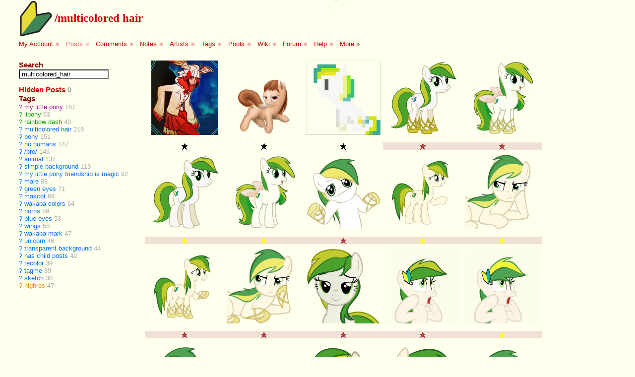

--- FILE ---
content_type: text/html; charset=utf-8
request_url: https://iibooru.org/post?tags=multicolored_hair
body_size: 20917
content:
<!DOCTYPE html>
<html class="action-post action-post-index hide-advanced-editing">
<head>
  <meta http-equiv="Content-type" content="text/html;charset=UTF-8">
  <title>/multicolored hair | iibooru</title>
  <link rel="shortcut icon" href="/favicon.png" type="image/png">
  <link rel="top" title="iibooru" href="/">
    <link rel="canonical" href="https://iibooru.org/post?tags=multicolored_hair" />
  <script type="text/javascript">
    var css = ".javascript-hide { display: none !important; }";
    var style = document.createElement("style"); style.type = "text/css";
    if(style.styleSheet) // IE
      style.styleSheet.cssText = css;
    else
      style.appendChild(document.createTextNode(css));
    document.getElementsByTagName("head")[0].appendChild(style);
  </script>

    <meta property="og:title" content="/multicolored hair | iibooru" />
  <meta property="og:url" content="https://iibooru.org/post?tags=multicolored_hair" />
    <meta property="og:description" content="/multicolored hair | iibooru" />
    <meta name="og:image" content="https://iibooru.org/data/sample/51/75/51752bf388a6c7130cfbf8c416c2d170.jpg" />

  <meta name="twitter:card" content="summary_large_image" />
  <link rel="alternate" type="application/rss+xml" title="RSS" href="https://iibooru.org/post/piclens?page=1&amp;tags=multicolored_hair" />
  <link href="/post?page=2&amp;tags=multicolored_hair" rel="next" title="Next Page" />
<link href="/post?page=6&amp;tags=multicolored_hair" rel="last" title="Last Page" />

  <link rel="alternate" type="application/atom+xml" title="ATOM" href="https://iibooru.org/post/atom?tags=multicolored_hair" />
  <link rel="stylesheet" media="screen" href="/assets/application-bc53e3c81d1401c7636571965cf86c3f6472886a55a010570f92186ddc821bae.css" />

  <script id="user-blacklisted-tags" type="application/json">
    []
  </script>

  <script type="text/javascript">
    window.locale = {
      current: "en",
      default: "en",
    }
  </script>

  <script src="/assets/application-a3be9b6827c93776cd66495e36fc5eadeb9a9ebb90134146190ec33cd1a821ae.js"></script>
  <script src="/packs/js/application-3171f3d9bdedae73a4cb.js"></script>

  <link rel="search" type="application/opensearchdescription+xml" href="/opensearch.xml" title="iibooru" />
  
  <meta name="csrf-param" content="authenticity_token" />
<meta name="csrf-token" content="eXPGqqKFp5y_bSYcDClbrmGH9zsmAzk_RXAz4pL2JbJdvlSyT74p0-OQrYYj8fvsJEBd5fMbMN1WDG2TM338ug" />
</head>
<body>
  <div class="overlay-notice-container" id="notice-container">
  <table cellspacing=0 cellpadding=0> <tbody>
    <tr> <td>
      <div id="notice">
      </div>
    </td> </tr>
  </tbody> </table>
</div>
<script type="text/javascript">
    var text = Cookie.get("notice");
    if (text) {
      notice(text, true);
      Cookie.remove("notice");
    }
</script>


      <div id="news-ticker" style="display: none" data-date="20130822" data-news-hide="1">
  <ul>
    <li>Moebooru is now on <a href="https://github.com/moebooru/moebooru">GitHub</a>.</li>
  </ul>

  <a href="#" class="close-link">Close</a>
</div>

  <div id="header">
    <div id="title"><h2 id="site-title"><a href="https://iibooru.org"><img alt="iibooru" id="logo" src="/assets/logo_small-8ce3534773103b3544728fe021fa6699a91bf63113953fab76d2ff7ed6bcb3de.png" width="75" height="75" /></a><span>/<a href="/post?tags=multicolored_hair">multicolored hair</a></span></h2></div>
    <div class="clearfix" id="main-menu" data-controller="post">
    <ul>
      <li class="user"><a href="/user/home">My Account</a>
        <a class="submenu-button" href="#">■</a>
        <ul class="submenu">
            <li><a id="login-link" class="login-button" href="/user/login">Login</a></li>
            <li><a href="/user/signup"><span class="translation_missing" title="translation missing: en.layouts.menu.account.register">Register</span></a></li>
            <li><a href="/user/reset_password">Reset Password</a></li>
        </ul>
      </li>
      <li class="post"><a href="/post">Posts</a>
        <a class="submenu-button" href="#">■</a>
        <ul class="search-box">
          <li>
            <div>
              <form action="/post" accept-charset="UTF-8" method="get">
                <input type="text" name="tags" /><br />
                <input type="submit" value="Search Posts" data-disable-with="Search Posts" />
</form>            </div>
          </li>
        </ul>
        <ul class="submenu">
          <li><a href="/post">View Posts</a></li>
          <li><a class="search-link" href="/post">Search Posts</a></li>
          <li><a href="/post/upload">Upload</a></li>
          <li><a href="/post?tags=order%3Arandom">Random</a></li>
          <li><a href="/post/popular_recent">Popular</a></li>
          <li><a href="/post/similar">Image Search</a></li>
          <li><a href="/history">History</a></li>
        </ul>
      </li>
      <li class="comment"><a id="comments-link" href="/comment">Comments</a>
        <a class="submenu-button" href="#">■</a>
        <ul class="search-box">
          <li>
            <div>
              <form action="/comment/search" accept-charset="UTF-8" method="get">
                <input type="text" name="query" /><br />
                <input type="submit" value="Search Comments" data-disable-with="Search Comments" />
</form>            </div>
          </li>
        </ul>
        <ul class="submenu">
          <li><a href="/comment">View Comments</a></li>
          <li><a class="search-link" href="/comment/search">Search Comments</a></li>
        </ul>
      </li>
      <li class="note"><a href="/note">Notes</a>
        <a class="submenu-button" href="#">■</a>
        <ul class="search-box">
          <li>
            <div>
              <form action="/note/search" accept-charset="UTF-8" method="get">
                <input type="text" name="query" /><br />
                <input type="submit" value="Search Notes" data-disable-with="Search Notes" />
</form>            </div>
          </li>
        </ul>
        <ul class="submenu">
          <li><a href="/note">View Notes</a></li>
          <li><a class="search-link" href="/note/search">Search Notes</a></li>
          <li><a href="/post?tags=translation_request">Requests</a></li>
        </ul>
      </li>
      <li class="artist"><a href="/artist?order=date">Artists</a>
        <a class="submenu-button" href="#">■</a>
        <ul class="search-box">
          <li>
            <div>
              <form action="/artist" accept-charset="UTF-8" method="get">
                <input type="text" name="name" /><br />
                <input type="submit" value="Search Artists" data-disable-with="Search Artists" />
</form>            </div>
          </li>
        </ul>
        <ul class="submenu">
          <li><a href="/artist">View Artists</a></li>
          <li><a class="search-link" href="/artist">Search Artists</a></li>
          <li><a href="/artist/create">Create</a></li>
        </ul>
      </li>
      <li class="tag"><a href="/tag?order=date">Tags</a>
        <a class="submenu-button" href="#">■</a>
        <ul class="search-box">
          <li>
            <div>
              <form action="/tag" accept-charset="UTF-8" method="get">
                <input type="text" name="name" /><br />
                <input type="submit" value="Search Tags" data-disable-with="Search Tags" />
</form>            </div>
          </li>
        </ul>
        <ul class="submenu">
          <li><a href="/tag">View Tags</a></li>
          <li><a class="search-link" href="/tag">Search Tags</a></li>
          <li><a href="/tag/popular_by_day">Popular</a></li>
          <li><a href="/tag_alias">Aliases</a></li>
          <li><a href="/tag_implication">Implications</a></li>
        </ul>
      </li>
      <li class="pool"><a href="/pool">Pools</a>
        <a class="submenu-button" href="#">■</a>
        <ul class="search-box">
          <li>
            <div>
              <form action="/pool" accept-charset="UTF-8" method="get">
                <input type="text" name="query" /><br />
                <input type="submit" value="Search Pools" data-disable-with="Search Pools" />
</form>            </div>
          </li>
        </ul>
        <ul class="submenu">
          <li><a href="/pool">View Pools</a></li>
          <li><a class="search-link" href="/pool">Search Pools</a></li>
          <li><a href="/pool/create">Create New Pool</a></li>
        </ul>
      </li>
      <li class="wiki"><a href="/wiki/show?title=help%3Ahome">Wiki</a>
        <a class="submenu-button" href="#">■</a>
        <ul class="search-box">
          <li>
            <div>
              <form action="/wiki" accept-charset="UTF-8" method="get">
                <input type="text" name="query" /><br />
                <input type="submit" value="Search Wiki" data-disable-with="Search Wiki" />
</form>            </div>
          </li>
        </ul>
        <ul class="submenu">
          <li><a href="/wiki">View Wiki Index</a></li>
          <li><a class="search-link" href="/wiki">Search Wiki</a></li>
          <li><a href="/wiki/add">Create New Page</a></li>
        </ul>
      </li>
      <li class="forum"><a id="forum-link" href="/forum">Forum</a>
        <a class="submenu-button" href="#">■</a>
        <ul class="search-box">
          <li>
            <div>
              <form action="/forum/search" accept-charset="UTF-8" method="get">
                <input type="text" name="query" /><br />
                <input type="submit" value="Search Forums" data-disable-with="Search Forums" />
</form>            </div>
          </li>
        </ul>
        <ul class="submenu">
          <li><a href="/forum">View Topics</a></li>
          <li><a class="search-link" href="/forum">Search Forums</a></li>
          <li><a href="/forum/new">New Topic</a></li>
          <li><a id="forum-mark-all-read" style="display: none;" href="/forum/mark_all_read">Mark All Read</a></li>
          <li class="forum-items-start"><span class="separator"></span></li>
        </ul>
      </li>
      <li class="help"><a href="/help">Help</a>
        <a class="submenu-button" href="#">■</a>
        <ul class="submenu">
            <li><a class="help-item post" href="/help/posts">Post Help</a>
            <li><a class="help-item comment" href="/help/comments">Comment Help</a>
            <li><a class="help-item note" href="/help/notes">Note Help</a>
            <li><a class="help-item artist" href="/help/artists">Artist Help</a>
            <li><a class="help-item tag" href="/help/tags">Tag Help</a>
            <li><a class="help-item pool" href="/help/pools">Pool Help</a>
            <li><a class="help-item wiki" href="/help/wiki">Wiki Help</a>
            <li><a class="help-item forum" href="/help/forum">Forum Help</a>
          <li><a href="/help">Site Help</a></li>
        </ul>
      </li>
      <li class="static"><a href="/static/more">More »</a>
      </li>
      <li class="has-mail">
        <a id="has-mail-notice" href="/dmail/inbox">New Mail</a>
      </li>
    </ul>
</div>

  <script id="forum-posts-latest" type="application/json">
      {"forum_posts":[{"id":1,"pages":1,"title":"Дискуссии о тегах","updated_at":"2020-04-22T18:59:02.896Z"},{"id":3,"pages":1,"title":"Дискуссии о пулах","updated_at":"2020-04-08T17:46:00.077Z"}]}
  </script>

  </div>
  
<div id="login-background" style="display: none;">&nbsp;</div>

<div id="login-container" style="display: none;">
  <div id="login-container-inner">
    <div id="login-container-with-tabs">
      <div>
        <ul class="flat-list login-tabs" id="login-tabs">
        <li id="tab-login"><a href="#">Login</a></li>
        <li id="tab-reset"><a href="#">Reset Password</a></li>
        </ul>
      </div>
      <div id="login" style="position: relative;">
        <p id="tab-login-text" class="tab-header-text">
          Please log in. To create a new account, enter the name and password you want to use.
        </p>
        <p id="tab-reset-text" class="tab-header-text">
          If you supplied an email address when you signed up or added a email later, you can have your password reset.
        </p>

        <form id="login-popup" action="/user/authenticate" accept-charset="UTF-8" method="post"><input type="hidden" name="authenticity_token" value="ynceqV3W_1PxJ_GgMp6sEFmovKtm1X3FwWf5dICnxu20qYzTB_aqqGU8tZOK88oUFaQ1gtw2_OKy4Vvm7qaT4w" />
          <div style="position: absolute; top: 0; right: 0;">
            <a href="#" id="login-popup-cancel" style="font-size: 1.2em; padding: 2px;">ⓧ</a>
          </div>

          <table class="form" style="width: 80%; max-width: 30em; margin-bottom: .5em; margin-left: auto; margin-right: auto;">
            <tr>
              <th style="width: 8em"><label class="block" for="login-popup-username">Name</label></th>
              <td style="width: 10em" align=left><input id="login-popup-username" name="username" type="text" style="width: 100%;"></td>
            </tr>
            <tr id="login-popup-email-box">
              <th><label class="block" for="login-popup-email">Email</label></th>
              <td align=left><input id="login-popup-email" name="email" type="text" style="width: 100%;"></td>
            </tr>
            <tr id="login-popup-password-box">
              <th><label class="block" for="login-popup-password">Password</label></th>
              <td align=left><input id="login-popup-password" name="password" type="password" style="width: 100%;"></td>
            </tr>
            <tr id="login-popup-password-confirm-box" style="display: none;">
              <th><label class="block" for="login-popup-password-confirm">Confirm Password</label></th>
              <td align=left><input id="login-popup-password-confirm" name="password-confirm" type="password" style="width: 100%;"></td>
            </tr>
            <tr>
              <th style="background: none;"></th>
              <td align=left>
              </td>
            </tr>
          </table>
          <a href="#" id="login-popup-submit" style="margin-bottom: 1em; margin-left: auto; margin-right: auto;">Login</a>
</form>
        <div id="login-popup-notices" class="login-popup-notice">
          <span id="login-popup-login-confirm-password">
            This user name doesn&#39;t exist.  If you want to create a new account, just verify your password and log in.
          </span>
          <span id="login-popup-login-user-exists">
            This user name exists.  If you want to create a new account, please choose a different name.
          </span>
          <span id="login-popup-reset-user-exists">
            Enter the current email address you have registered in your profile.  You&#39;ll get an email containing your new password.
          </span>
          <span id="login-popup-reset-user-has-no-email">
            You have no email address in your profile, so you can&#39;t have your password reset.
          </span>
          <span id="login-popup-reset-successful">
            Password reset. Check your email in a few minutes
          </span>
          <span id="login-popup-reset-unknown-user">
            That account does not exist.
          </span>
          <span id="login-popup-reset-blank">
          </span>
          <span id="login-popup-reset-user-email-incorrect">
            The email address specified is not registered with this account.
          </span>
          <span id="login-popup-reset-user-email-invalid">
            Delivery to this email address has failed.
          </span>
          <span id="login-popup-message">
          </span>
        </div>
      </div>
    </div>

  </div>
</div>

<script type="text/javascript">document.observe("dom:loaded", function() { User.init(); });</script>



  <!--[if lt IE 7]>
  <div style="display: none;" id="old-browser">Your browser is very old, and this site will not display properly.
    Please consider upgrading to a more recent web browser:
    <a href="http://www.mozilla.com/firefox/">Firefox</a>,
    <a href="http://www.opera.com/">Opera</a>,
    <a href="http://www.microsoft.com/windows/internet-explorer/download-ie.aspx">Internet Explorer</a>.
    <div style="text-align: right;" id="old-browser-hide">
      <a href="#" onclick='$("old-browser").hide(); Cookie.put("hide-ie-nag", "1");'>(hide this message)</a>
    </div>
  </div>
  <![endif]-->
  <div class="overlay-notice-container" id="notice-container">
  <table cellspacing=0 cellpadding=0> <tbody>
    <tr> <td>
      <div id="notice">
      </div>
    </td> </tr>
  </tbody> </table>
</div>
<script type="text/javascript">
    var text = Cookie.get("notice");
    if (text) {
      notice(text, true);
      Cookie.remove("notice");
    }
</script>



  <div class="blocked" id="block-reason" style="display: none;">
  </div>

  <div id="content">
    
<div id="post-list">

  <div class="sidebar">
    <div style="margin-bottom: 1em;">
  <h5>Search</h5>
  <form action="/post" accept-charset="UTF-8" method="get">
    <div>
      <input type="text" name="tags" id="tags" value="multicolored_hair" size="20" />
      <input type="submit" value="Search" style="display: none;" data-disable-with="Search" />
    </div>
</form></div>
<script type="text/javascript">
  new TagCompletionBox($("tags"));
  if(TagCompletion)
    TagCompletion.observe_tag_changes_on_submit($("tags").up("form"), $("tags"), null);
</script>



      <div id="held-posts" style="display: none; margin-bottom: .5em;">You have held <span id="held-posts-count"></span> (<a href="#">view</a>).</div>

    <div id="blacklisted-sidebar" style="display: none;">
  <h5>
    <a class="no-focus-outline" href="#" onclick="$(&#39;blacklisted-list-box&#39;).toggle(); return false;">Hidden Posts</a>
    <span id="blacklist-count" class="post-count"></span>
  </h5>
  <div id="blacklisted-list-box" style="display: none; margin-bottom: 1em;">
    <ul id="blacklisted-list" style="margin-bottom: 0em;">
      <li>
    </ul>

    <form id="blacklisted-tag-add" level="member" action="#" accept-charset="UTF-8" method="post"><input type="hidden" name="authenticity_token" value="kLKuEdfgzBckYwoewqVZ7Kj2YhUwYLgYS7v0yZWJTzf857PPng7WSio-OGxoFt5VxYatY-dCYpZjjQFBl_o1yw" />
      <div>
        » <input type="text" name="add-blacklist" id="add-blacklist" value="" size="20" />
        <a class="text-button" style="padding: 0px 4px" href="#" onclick="User.run_login(false, function() { Post.blacklist_add_commit(); }); return false;">Add</a>
        <input type="submit" name="commit" value="Add" style="display: none;" data-disable-with="Add" />
      </div>
      Posts containing all tags will be hidden. Seperate tags with spaces.
</form>  </div>

</div>



    <div>
  <h5>Tags</h5>
  <ul id="tag-sidebar">
    
    
    <li class="tag-type-copyright"><a href="/wiki/show?title=my_little_pony">?</a> <a onmouseover="Post.highlight_posts_with_tag(&#39;my_little_pony&#39;)" onmouseout="Post.highlight_posts_with_tag(null)" href="/post?tags=my_little_pony">my little pony</a> <span class="post-count">151</span> </li><li class="tag-type-character"><a href="/wiki/show?title=iipony">?</a> <a onmouseover="Post.highlight_posts_with_tag(&#39;iipony&#39;)" onmouseout="Post.highlight_posts_with_tag(null)" href="/post?tags=iipony">iipony</a> <span class="post-count">63</span> </li><li class="tag-type-character"><a href="/wiki/show?title=rainbow_dash">?</a> <a onmouseover="Post.highlight_posts_with_tag(&#39;rainbow_dash&#39;)" onmouseout="Post.highlight_posts_with_tag(null)" href="/post?tags=rainbow_dash">rainbow dash</a> <span class="post-count">40</span> </li><li class="tag-type-general"><a href="/wiki/show?title=multicolored_hair">?</a> <a onmouseover="Post.highlight_posts_with_tag(&#39;multicolored_hair&#39;)" onmouseout="Post.highlight_posts_with_tag(null)" href="/post?tags=multicolored_hair">multicolored hair</a> <span class="post-count">219</span> </li><li class="tag-type-general"><a href="/wiki/show?title=pony">?</a> <a onmouseover="Post.highlight_posts_with_tag(&#39;pony&#39;)" onmouseout="Post.highlight_posts_with_tag(null)" href="/post?tags=pony">pony</a> <span class="post-count">151</span> </li><li class="tag-type-general"><a href="/wiki/show?title=no_humans">?</a> <a onmouseover="Post.highlight_posts_with_tag(&#39;no_humans&#39;)" onmouseout="Post.highlight_posts_with_tag(null)" href="/post?tags=no_humans">no humans</a> <span class="post-count">147</span> </li><li class="tag-type-general"><a href="/wiki/show?title=%2Fbro%2F">?</a> <a onmouseover="Post.highlight_posts_with_tag(&#39;/bro/&#39;)" onmouseout="Post.highlight_posts_with_tag(null)" href="/post?tags=%2Fbro%2F">/bro/</a> <span class="post-count">146</span> </li><li class="tag-type-general"><a href="/wiki/show?title=animal">?</a> <a onmouseover="Post.highlight_posts_with_tag(&#39;animal&#39;)" onmouseout="Post.highlight_posts_with_tag(null)" href="/post?tags=animal">animal</a> <span class="post-count">137</span> </li><li class="tag-type-general"><a href="/wiki/show?title=simple_background">?</a> <a onmouseover="Post.highlight_posts_with_tag(&#39;simple_background&#39;)" onmouseout="Post.highlight_posts_with_tag(null)" href="/post?tags=simple_background">simple background</a> <span class="post-count">113</span> </li><li class="tag-type-general"><a href="/wiki/show?title=my_little_pony_friendship_is_magic">?</a> <a onmouseover="Post.highlight_posts_with_tag(&#39;my_little_pony_friendship_is_magic&#39;)" onmouseout="Post.highlight_posts_with_tag(null)" href="/post?tags=my_little_pony_friendship_is_magic">my little pony friendship is magic</a> <span class="post-count">92</span> </li><li class="tag-type-general"><a href="/wiki/show?title=mare">?</a> <a onmouseover="Post.highlight_posts_with_tag(&#39;mare&#39;)" onmouseout="Post.highlight_posts_with_tag(null)" href="/post?tags=mare">mare</a> <span class="post-count">88</span> </li><li class="tag-type-general"><a href="/wiki/show?title=green_eyes">?</a> <a onmouseover="Post.highlight_posts_with_tag(&#39;green_eyes&#39;)" onmouseout="Post.highlight_posts_with_tag(null)" href="/post?tags=green_eyes">green eyes</a> <span class="post-count">71</span> </li><li class="tag-type-general"><a href="/wiki/show?title=mascot">?</a> <a onmouseover="Post.highlight_posts_with_tag(&#39;mascot&#39;)" onmouseout="Post.highlight_posts_with_tag(null)" href="/post?tags=mascot">mascot</a> <span class="post-count">69</span> </li><li class="tag-type-general"><a href="/wiki/show?title=wakaba_colors">?</a> <a onmouseover="Post.highlight_posts_with_tag(&#39;wakaba_colors&#39;)" onmouseout="Post.highlight_posts_with_tag(null)" href="/post?tags=wakaba_colors">wakaba colors</a> <span class="post-count">64</span> </li><li class="tag-type-general"><a href="/wiki/show?title=horns">?</a> <a onmouseover="Post.highlight_posts_with_tag(&#39;horns&#39;)" onmouseout="Post.highlight_posts_with_tag(null)" href="/post?tags=horns">horns</a> <span class="post-count">59</span> </li><li class="tag-type-general"><a href="/wiki/show?title=blue_eyes">?</a> <a onmouseover="Post.highlight_posts_with_tag(&#39;blue_eyes&#39;)" onmouseout="Post.highlight_posts_with_tag(null)" href="/post?tags=blue_eyes">blue eyes</a> <span class="post-count">53</span> </li><li class="tag-type-general"><a href="/wiki/show?title=wings">?</a> <a onmouseover="Post.highlight_posts_with_tag(&#39;wings&#39;)" onmouseout="Post.highlight_posts_with_tag(null)" href="/post?tags=wings">wings</a> <span class="post-count">50</span> </li><li class="tag-type-general"><a href="/wiki/show?title=wakaba_mark">?</a> <a onmouseover="Post.highlight_posts_with_tag(&#39;wakaba_mark&#39;)" onmouseout="Post.highlight_posts_with_tag(null)" href="/post?tags=wakaba_mark">wakaba mark</a> <span class="post-count">47</span> </li><li class="tag-type-general"><a href="/wiki/show?title=unicorn">?</a> <a onmouseover="Post.highlight_posts_with_tag(&#39;unicorn&#39;)" onmouseout="Post.highlight_posts_with_tag(null)" href="/post?tags=unicorn">unicorn</a> <span class="post-count">46</span> </li><li class="tag-type-general"><a href="/wiki/show?title=transparent_background">?</a> <a onmouseover="Post.highlight_posts_with_tag(&#39;transparent_background&#39;)" onmouseout="Post.highlight_posts_with_tag(null)" href="/post?tags=transparent_background">transparent background</a> <span class="post-count">44</span> </li><li class="tag-type-general"><a href="/wiki/show?title=has_child_posts">?</a> <a onmouseover="Post.highlight_posts_with_tag(&#39;has_child_posts&#39;)" onmouseout="Post.highlight_posts_with_tag(null)" href="/post?tags=has_child_posts">has child posts</a> <span class="post-count">42</span> </li><li class="tag-type-general"><a href="/wiki/show?title=recolor">?</a> <a onmouseover="Post.highlight_posts_with_tag(&#39;recolor&#39;)" onmouseout="Post.highlight_posts_with_tag(null)" href="/post?tags=recolor">recolor</a> <span class="post-count">39</span> </li><li class="tag-type-general"><a href="/wiki/show?title=tagme">?</a> <a onmouseover="Post.highlight_posts_with_tag(&#39;tagme&#39;)" onmouseout="Post.highlight_posts_with_tag(null)" href="/post?tags=tagme">tagme</a> <span class="post-count">39</span> </li><li class="tag-type-general"><a href="/wiki/show?title=sketch">?</a> <a onmouseover="Post.highlight_posts_with_tag(&#39;sketch&#39;)" onmouseout="Post.highlight_posts_with_tag(null)" href="/post?tags=sketch">sketch</a> <span class="post-count">38</span> </li><li class="tag-type-meta"><a href="/wiki/show?title=highres">?</a> <a onmouseover="Post.highlight_posts_with_tag(&#39;highres&#39;)" onmouseout="Post.highlight_posts_with_tag(null)" href="/post?tags=highres">highres</a> <span class="post-count">47</span> </li>
  </ul>
</div>


    <br />

    


    

  </div>
  <div class="content">
      

    <div id="quick-edit" style="display: none;" class="top-corner-float">
      <form action="/post/update" accept-charset="UTF-8" method="post"><input type="hidden" name="authenticity_token" value="1qE5jpIi-shrG5kfyUYRnCe7M4WdLpEnW39NswOLTk5omiagwiMTR5FvzIZ8hjOfPO3fTmZ32VNR5l4TgtY4qQ" />
        <textarea name="post[tags]" id="post_tags" cols="60" rows="2">
</textarea>
        <input type="submit" name="commit" value="Update" data-disable-with="Update" />
        <input type="button" value="Cancel" class="cancel" />
      <h4 style="float: right;">Edit Tags</h4>
</form>    </div>

    <div style="display: none;" class="post-hover-overlay" id="index-hover-overlay">
  <a href="#"><img alt="" src="/assets/blank-68cca3a806ab8191b12b3c1659afb4900afada648ade4c6911eaa5daf09e10b4.gif" /></a>
</div>

<div style="display: none;" class="post-hover" id="index-hover-info">
  <div id="hover-top-line">
    <div style="float: right; margin-left: 0em;">
      <span id="hover-dimensions"></span>,
      <span id="hover-file-size"></span>
    </div>
    <div style="padding-right: 1em">
      Post #<span id="hover-post-id"></span>
    </div>
  </div>

  <div style="padding-bottom: 0.5em">
    <div style="float: right; margin-left: 0em;">
      <span id="hover-author"></span>
    </div>
    <div style="padding-right: 1em">
      Score: <span id="hover-score"></span>
      Rating: <span id="hover-rating"></span>
      <span id="hover-is-parent">Parent</span>
      <span id="hover-is-child">Child</span>
      <span id="hover-is-pending">Pending</span>
      <span id="hover-not-shown">Hidden</span>
    </div>
    <div>
      <span id="hover-is-flagged"><span class="flagged-text">Flagged</span> by <span id="hover-flagged-by"></span>: <span id="hover-flagged-reason">gar</span></span>
    </div>
  </div>
  <div>
    <span id="hover-tags">
        <span class="tag-type-artist"><a id="hover-tag-artist"></a></span>
        <span class="tag-type-copyright"><a id="hover-tag-copyright"></a></span>
        <span class="tag-type-character"><a id="hover-tag-character"></a></span>
        <span class="tag-type-meta"><a id="hover-tag-meta"></a></span>
        <span class="tag-type-general"><a id="hover-tag-general"></a></span>
    </span>
  </div>
</div>



    <div>
    <ul id="post-list-posts">
      <li style="width: 160px;" id="p9969" class=" javascript-hide creator-id-12"><div class="inner" style="width: 150px; height: 150px;"><a class="thumb" href="/post/show/9969" ><img src="/data/preview/51/75/51752bf388a6c7130cfbf8c416c2d170.jpg" style="margin-left: 0px;" alt="Rating: Safe Score: 0 Tags: 1girl bird_tail blue colored crested_ibis_(kemono_friends) deformed frilled_sleeves frills head_wings kemono_friends long_sleeves medium_hair multicolored_hair pantyhose parody pleated_skirt red_legwear red_skirt school_uniform shirt silver skirt sleeves_past_wrists tail tie two-tone_hair white_shirt wings yellow_eyes User: (automatic)Willyfox" class="preview" title="Rating: Safe Score: 0 Tags: 1girl bird_tail blue colored crested_ibis_(kemono_friends) deformed frilled_sleeves frills head_wings kemono_friends long_sleeves medium_hair multicolored_hair pantyhose parody pleated_skirt red_legwear red_skirt school_uniform shirt silver skirt sleeves_past_wrists tail tie two-tone_hair white_shirt wings yellow_eyes User: (automatic)Willyfox"  width="134" height="150"><span class="plid">#pl https://iibooru.org/post/show/9969</span></a></div><a class="directlink smallimg" href="/data/image/51/75/51752bf388a6c7130cfbf8c416c2d170.png"><span class="directlink-info"><img class="directlink-icon directlink-icon-large" src="/assets/ddl_large-9ab7f8c20d2bb42f94dca65eed5af9bb61befe6c528ac313a8a14722f1e49210.gif" alt=""><img class="directlink-icon directlink-icon-small" src="/assets/ddl-006f494c840663fe03efaadf771fd83a4168aec01ddad107b58408c6fbc83f48.gif" alt=""><img class="parent-display" src="/assets/post-star-parent-84bc1cb83e055989ce9986880312b27f1e01bb18268294dff93d715ec5c326f8.gif" alt=""><img class="child-display" src="/assets/post-star-child-42ec1219c22fb8bf2b397a1daca44f84e5d05c072ec362783af24bc7d62d7913.gif" alt=""><img class="flagged-display" src="/assets/post-star-flagged-857a6c2d7ed7a99257f3c94fdb8203b0784418175d62dfcbce2a3b30431c8c62.gif" alt=""><img class="pending-display" src="/assets/post-star-pending-8f6af9c17cfbeb2c111bc71238f459db2ce48e0b561bd2f2b1be1e1fc9acd736.gif" alt=""></span><span class="directlink-res">893 x 1000</span></a></li>      <li style="width: 160px;" id="p9938" class=" javascript-hide creator-id-94"><div class="inner" style="width: 150px; height: 150px;"><a class="thumb" href="/post/show/9938" ><img src="/data/preview/a9/be/a9bed28dd75e90a75240bbb67f8e596e.jpg" style="margin-left: 0px;" alt="Rating: Safe Score: 0 Tags: animal /bro/ dobro-chan dobro-pony lemur madskillz mare mascot mouth_hold multicolored_hair my_little_pony my_little_pony_friendship_is_magic no_humans pony red_eyes simple_background transparent_background User: (automatic)Anonymous" class="preview" title="Rating: Safe Score: 0 Tags: animal /bro/ dobro-chan dobro-pony lemur madskillz mare mascot mouth_hold multicolored_hair my_little_pony my_little_pony_friendship_is_magic no_humans pony red_eyes simple_background transparent_background User: (automatic)Anonymous"  width="150" height="150"><span class="plid">#pl https://iibooru.org/post/show/9938</span></a></div><a class="directlink smallimg" href="/data/image/a9/be/a9bed28dd75e90a75240bbb67f8e596e.png"><span class="directlink-info"><img class="directlink-icon directlink-icon-large" src="/assets/ddl_large-9ab7f8c20d2bb42f94dca65eed5af9bb61befe6c528ac313a8a14722f1e49210.gif" alt=""><img class="directlink-icon directlink-icon-small" src="/assets/ddl-006f494c840663fe03efaadf771fd83a4168aec01ddad107b58408c6fbc83f48.gif" alt=""><img class="parent-display" src="/assets/post-star-parent-84bc1cb83e055989ce9986880312b27f1e01bb18268294dff93d715ec5c326f8.gif" alt=""><img class="child-display" src="/assets/post-star-child-42ec1219c22fb8bf2b397a1daca44f84e5d05c072ec362783af24bc7d62d7913.gif" alt=""><img class="flagged-display" src="/assets/post-star-flagged-857a6c2d7ed7a99257f3c94fdb8203b0784418175d62dfcbce2a3b30431c8c62.gif" alt=""><img class="pending-display" src="/assets/post-star-pending-8f6af9c17cfbeb2c111bc71238f459db2ce48e0b561bd2f2b1be1e1fc9acd736.gif" alt=""></span><span class="directlink-res">600 x 600</span></a></li>      <li style="width: 160px;" id="p9936" class=" javascript-hide creator-id-94"><div class="inner" style="width: 150px; height: 150px;"><a class="thumb" href="/post/show/9936" ><img src="/data/preview/c2/cd/c2cdba64d1d4ae3508bb700e992a9e4b.jpg" style="margin-left: 0px;" alt="Rating: Safe Score: 0 Tags: animal /bro/ green_eyes highres iipony mare mascot multicolored_hair my_little_pony my_little_pony_friendship_is_magic no_humans pixel_art pony simple_background sitting transparent_background wakaba_colors wakaba_mark User: (automatic)Anonymous" class="preview" title="Rating: Safe Score: 0 Tags: animal /bro/ green_eyes highres iipony mare mascot multicolored_hair my_little_pony my_little_pony_friendship_is_magic no_humans pixel_art pony simple_background sitting transparent_background wakaba_colors wakaba_mark User: (automatic)Anonymous"  width="150" height="150"><span class="plid">#pl https://iibooru.org/post/show/9936</span></a></div><a class="directlink smallimg" href="/data/image/c2/cd/c2cdba64d1d4ae3508bb700e992a9e4b.png"><span class="directlink-info"><img class="directlink-icon directlink-icon-large" src="/assets/ddl_large-9ab7f8c20d2bb42f94dca65eed5af9bb61befe6c528ac313a8a14722f1e49210.gif" alt=""><img class="directlink-icon directlink-icon-small" src="/assets/ddl-006f494c840663fe03efaadf771fd83a4168aec01ddad107b58408c6fbc83f48.gif" alt=""><img class="parent-display" src="/assets/post-star-parent-84bc1cb83e055989ce9986880312b27f1e01bb18268294dff93d715ec5c326f8.gif" alt=""><img class="child-display" src="/assets/post-star-child-42ec1219c22fb8bf2b397a1daca44f84e5d05c072ec362783af24bc7d62d7913.gif" alt=""><img class="flagged-display" src="/assets/post-star-flagged-857a6c2d7ed7a99257f3c94fdb8203b0784418175d62dfcbce2a3b30431c8c62.gif" alt=""><img class="pending-display" src="/assets/post-star-pending-8f6af9c17cfbeb2c111bc71238f459db2ce48e0b561bd2f2b1be1e1fc9acd736.gif" alt=""></span><span class="directlink-res">643 x 643</span></a></li>      <li style="width: 160px;" id="p9935" class=" javascript-hide creator-id-94"><div class="inner" style="width: 150px; height: 150px;"><a class="thumb" href="/post/show/9935" ><img src="/data/preview/22/95/2295291e506070be4e35dc6ebdc04855.jpg" style="margin-left: 0px;" alt="Rating: Safe Score: 0 Tags: animal /bro/ green_eyes has_child_posts highres iipony mare mascot multicolored_hair my_little_pony my_little_pony_friendship_is_magic no_humans pony recolor simple_background transparent_background vector wakaba_colors wakaba_mark User: (automatic)Anonymous" class="preview" title="Rating: Safe Score: 0 Tags: animal /bro/ green_eyes has_child_posts highres iipony mare mascot multicolored_hair my_little_pony my_little_pony_friendship_is_magic no_humans pony recolor simple_background transparent_background vector wakaba_colors wakaba_mark User: (automatic)Anonymous"  width="150" height="150"><span class="plid">#pl https://iibooru.org/post/show/9935</span></a></div><a class="directlink largeimg" href="/data/image/22/95/2295291e506070be4e35dc6ebdc04855.png"><span class="directlink-info"><img class="directlink-icon directlink-icon-large" src="/assets/ddl_large-9ab7f8c20d2bb42f94dca65eed5af9bb61befe6c528ac313a8a14722f1e49210.gif" alt=""><img class="directlink-icon directlink-icon-small" src="/assets/ddl-006f494c840663fe03efaadf771fd83a4168aec01ddad107b58408c6fbc83f48.gif" alt=""><img class="parent-display" src="/assets/post-star-parent-84bc1cb83e055989ce9986880312b27f1e01bb18268294dff93d715ec5c326f8.gif" alt=""><img class="child-display" src="/assets/post-star-child-42ec1219c22fb8bf2b397a1daca44f84e5d05c072ec362783af24bc7d62d7913.gif" alt=""><img class="flagged-display" src="/assets/post-star-flagged-857a6c2d7ed7a99257f3c94fdb8203b0784418175d62dfcbce2a3b30431c8c62.gif" alt=""><img class="pending-display" src="/assets/post-star-pending-8f6af9c17cfbeb2c111bc71238f459db2ce48e0b561bd2f2b1be1e1fc9acd736.gif" alt=""></span><span class="directlink-res">6000 x 6000</span></a></li>      <li style="width: 160px;" id="p9934" class=" javascript-hide creator-id-94"><div class="inner" style="width: 150px; height: 150px;"><a class="thumb" href="/post/show/9934" ><img src="/data/preview/ce/80/ce80ec8839b19daf5e12ea94addce2a4.jpg" style="margin-left: 0px;" alt="Rating: Safe Score: 0 Tags: animal /bro/ green_eyes has_child_posts highres iipony mare mascot multicolored_hair my_little_pony my_little_pony_friendship_is_magic no_humans pony recolor ribbon_on_tail simple_background transparent_background vector wakaba_colors wakaba_mark User: (automatic)Anonymous" class="preview" title="Rating: Safe Score: 0 Tags: animal /bro/ green_eyes has_child_posts highres iipony mare mascot multicolored_hair my_little_pony my_little_pony_friendship_is_magic no_humans pony recolor ribbon_on_tail simple_background transparent_background vector wakaba_colors wakaba_mark User: (automatic)Anonymous"  width="150" height="150"><span class="plid">#pl https://iibooru.org/post/show/9934</span></a></div><a class="directlink largeimg" href="/data/image/ce/80/ce80ec8839b19daf5e12ea94addce2a4.png"><span class="directlink-info"><img class="directlink-icon directlink-icon-large" src="/assets/ddl_large-9ab7f8c20d2bb42f94dca65eed5af9bb61befe6c528ac313a8a14722f1e49210.gif" alt=""><img class="directlink-icon directlink-icon-small" src="/assets/ddl-006f494c840663fe03efaadf771fd83a4168aec01ddad107b58408c6fbc83f48.gif" alt=""><img class="parent-display" src="/assets/post-star-parent-84bc1cb83e055989ce9986880312b27f1e01bb18268294dff93d715ec5c326f8.gif" alt=""><img class="child-display" src="/assets/post-star-child-42ec1219c22fb8bf2b397a1daca44f84e5d05c072ec362783af24bc7d62d7913.gif" alt=""><img class="flagged-display" src="/assets/post-star-flagged-857a6c2d7ed7a99257f3c94fdb8203b0784418175d62dfcbce2a3b30431c8c62.gif" alt=""><img class="pending-display" src="/assets/post-star-pending-8f6af9c17cfbeb2c111bc71238f459db2ce48e0b561bd2f2b1be1e1fc9acd736.gif" alt=""></span><span class="directlink-res">6000 x 6000</span></a></li>      <li style="width: 160px;" id="p9933" class=" javascript-hide creator-id-94 has-parent"><div class="inner" style="width: 150px; height: 150px;"><a class="thumb" href="/post/show/9933" ><img src="/data/preview/f7/fc/f7fcb7342cb469f9f4900a09788690ce.jpg" style="margin-left: 0px;" alt="Rating: Safe Score: 0 Tags: animal /bro/ green_eyes highres iipony mare mascot multicolored_hair my_little_pony my_little_pony_friendship_is_magic no_humans pony recolor simple_background transparent_background wakaba_colors wakaba_mark User: (automatic)Anonymous" class="preview" title="Rating: Safe Score: 0 Tags: animal /bro/ green_eyes highres iipony mare mascot multicolored_hair my_little_pony my_little_pony_friendship_is_magic no_humans pony recolor simple_background transparent_background wakaba_colors wakaba_mark User: (automatic)Anonymous"  width="150" height="150"><span class="plid">#pl https://iibooru.org/post/show/9933</span></a></div><a class="directlink largeimg" href="/data/image/f7/fc/f7fcb7342cb469f9f4900a09788690ce.png"><span class="directlink-info"><img class="directlink-icon directlink-icon-large" src="/assets/ddl_large-9ab7f8c20d2bb42f94dca65eed5af9bb61befe6c528ac313a8a14722f1e49210.gif" alt=""><img class="directlink-icon directlink-icon-small" src="/assets/ddl-006f494c840663fe03efaadf771fd83a4168aec01ddad107b58408c6fbc83f48.gif" alt=""><img class="parent-display" src="/assets/post-star-parent-84bc1cb83e055989ce9986880312b27f1e01bb18268294dff93d715ec5c326f8.gif" alt=""><img class="child-display" src="/assets/post-star-child-42ec1219c22fb8bf2b397a1daca44f84e5d05c072ec362783af24bc7d62d7913.gif" alt=""><img class="flagged-display" src="/assets/post-star-flagged-857a6c2d7ed7a99257f3c94fdb8203b0784418175d62dfcbce2a3b30431c8c62.gif" alt=""><img class="pending-display" src="/assets/post-star-pending-8f6af9c17cfbeb2c111bc71238f459db2ce48e0b561bd2f2b1be1e1fc9acd736.gif" alt=""></span><span class="directlink-res">6000 x 6000</span></a></li>      <li style="width: 160px;" id="p9932" class=" javascript-hide creator-id-94 has-parent"><div class="inner" style="width: 150px; height: 150px;"><a class="thumb" href="/post/show/9932" ><img src="/data/preview/aa/27/aa27cb61ac08d26484ba027b47f9299c.jpg" style="margin-left: 0px;" alt="Rating: Safe Score: 0 Tags: animal /bro/ green_eyes highres iipony mare mascot multicolored_hair my_little_pony my_little_pony_friendship_is_magic no_humans pony recolor ribbon_on_tail simple_background transparent_background wakaba_colors wakaba_mark User: (automatic)Anonymous" class="preview" title="Rating: Safe Score: 0 Tags: animal /bro/ green_eyes highres iipony mare mascot multicolored_hair my_little_pony my_little_pony_friendship_is_magic no_humans pony recolor ribbon_on_tail simple_background transparent_background wakaba_colors wakaba_mark User: (automatic)Anonymous"  width="150" height="150"><span class="plid">#pl https://iibooru.org/post/show/9932</span></a></div><a class="directlink largeimg" href="/data/image/aa/27/aa27cb61ac08d26484ba027b47f9299c.png"><span class="directlink-info"><img class="directlink-icon directlink-icon-large" src="/assets/ddl_large-9ab7f8c20d2bb42f94dca65eed5af9bb61befe6c528ac313a8a14722f1e49210.gif" alt=""><img class="directlink-icon directlink-icon-small" src="/assets/ddl-006f494c840663fe03efaadf771fd83a4168aec01ddad107b58408c6fbc83f48.gif" alt=""><img class="parent-display" src="/assets/post-star-parent-84bc1cb83e055989ce9986880312b27f1e01bb18268294dff93d715ec5c326f8.gif" alt=""><img class="child-display" src="/assets/post-star-child-42ec1219c22fb8bf2b397a1daca44f84e5d05c072ec362783af24bc7d62d7913.gif" alt=""><img class="flagged-display" src="/assets/post-star-flagged-857a6c2d7ed7a99257f3c94fdb8203b0784418175d62dfcbce2a3b30431c8c62.gif" alt=""><img class="pending-display" src="/assets/post-star-pending-8f6af9c17cfbeb2c111bc71238f459db2ce48e0b561bd2f2b1be1e1fc9acd736.gif" alt=""></span><span class="directlink-res">6000 x 6000</span></a></li>      <li style="width: 160px;" id="p9931" class=" javascript-hide creator-id-94"><div class="inner" style="width: 150px; height: 150px;"><a class="thumb" href="/post/show/9931" ><img src="/data/preview/c5/a7/c5a72ebfff54981bfcee58e8f115fc45.jpg" style="margin-left: 0px;" alt="Rating: Safe Score: 0 Tags: animal /bro/ dunno green_eyes has_child_posts highres iipony mare mascot multicolored_hair my_little_pony my_little_pony_friendship_is_magic no_humans pony reaction recolor simple_background transparent_background vector wakaba_colors User: (automatic)Anonymous" class="preview" title="Rating: Safe Score: 0 Tags: animal /bro/ dunno green_eyes has_child_posts highres iipony mare mascot multicolored_hair my_little_pony my_little_pony_friendship_is_magic no_humans pony reaction recolor simple_background transparent_background vector wakaba_colors User: (automatic)Anonymous"  width="150" height="150"><span class="plid">#pl https://iibooru.org/post/show/9931</span></a></div><a class="directlink largeimg" href="/data/image/c5/a7/c5a72ebfff54981bfcee58e8f115fc45.png"><span class="directlink-info"><img class="directlink-icon directlink-icon-large" src="/assets/ddl_large-9ab7f8c20d2bb42f94dca65eed5af9bb61befe6c528ac313a8a14722f1e49210.gif" alt=""><img class="directlink-icon directlink-icon-small" src="/assets/ddl-006f494c840663fe03efaadf771fd83a4168aec01ddad107b58408c6fbc83f48.gif" alt=""><img class="parent-display" src="/assets/post-star-parent-84bc1cb83e055989ce9986880312b27f1e01bb18268294dff93d715ec5c326f8.gif" alt=""><img class="child-display" src="/assets/post-star-child-42ec1219c22fb8bf2b397a1daca44f84e5d05c072ec362783af24bc7d62d7913.gif" alt=""><img class="flagged-display" src="/assets/post-star-flagged-857a6c2d7ed7a99257f3c94fdb8203b0784418175d62dfcbce2a3b30431c8c62.gif" alt=""><img class="pending-display" src="/assets/post-star-pending-8f6af9c17cfbeb2c111bc71238f459db2ce48e0b561bd2f2b1be1e1fc9acd736.gif" alt=""></span><span class="directlink-res">3000 x 3000</span></a></li>      <li style="width: 160px;" id="p9930" class=" javascript-hide creator-id-94 has-parent"><div class="inner" style="width: 150px; height: 150px;"><a class="thumb" href="/post/show/9930" ><img src="/data/preview/32/02/32023dffcbeefccdf84beecef1d19f42.jpg" style="margin-left: 0px;" alt="Rating: Safe Score: 0 Tags: animal /bro/ green_eyes highres iipony mare mascot multicolored_hair my_little_pony my_little_pony_friendship_is_magic no_humans pony reaction recolor simple_background transparent_background wakaba_colors wakaba_mark User: (automatic)Anonymous" class="preview" title="Rating: Safe Score: 0 Tags: animal /bro/ green_eyes highres iipony mare mascot multicolored_hair my_little_pony my_little_pony_friendship_is_magic no_humans pony reaction recolor simple_background transparent_background wakaba_colors wakaba_mark User: (automatic)Anonymous"  width="150" height="150"><span class="plid">#pl https://iibooru.org/post/show/9930</span></a></div><a class="directlink largeimg" href="/data/image/32/02/32023dffcbeefccdf84beecef1d19f42.png"><span class="directlink-info"><img class="directlink-icon directlink-icon-large" src="/assets/ddl_large-9ab7f8c20d2bb42f94dca65eed5af9bb61befe6c528ac313a8a14722f1e49210.gif" alt=""><img class="directlink-icon directlink-icon-small" src="/assets/ddl-006f494c840663fe03efaadf771fd83a4168aec01ddad107b58408c6fbc83f48.gif" alt=""><img class="parent-display" src="/assets/post-star-parent-84bc1cb83e055989ce9986880312b27f1e01bb18268294dff93d715ec5c326f8.gif" alt=""><img class="child-display" src="/assets/post-star-child-42ec1219c22fb8bf2b397a1daca44f84e5d05c072ec362783af24bc7d62d7913.gif" alt=""><img class="flagged-display" src="/assets/post-star-flagged-857a6c2d7ed7a99257f3c94fdb8203b0784418175d62dfcbce2a3b30431c8c62.gif" alt=""><img class="pending-display" src="/assets/post-star-pending-8f6af9c17cfbeb2c111bc71238f459db2ce48e0b561bd2f2b1be1e1fc9acd736.gif" alt=""></span><span class="directlink-res">3000 x 3000</span></a></li>      <li style="width: 160px;" id="p9929" class=" javascript-hide creator-id-94 has-parent"><div class="inner" style="width: 150px; height: 150px;"><a class="thumb" href="/post/show/9929" ><img src="/data/preview/59/f8/59f86b229bbda1e192af9b369de8e1bf.jpg" style="margin-left: 0px;" alt="Rating: Safe Score: 0 Tags: animal /bro/ green_eyes highres iipony mare mascot multicolored_hair my_little_pony my_little_pony_friendship_is_magic no_humans pony reaction recolor simple_background transparent_background wakaba_colors User: (automatic)Anonymous" class="preview" title="Rating: Safe Score: 0 Tags: animal /bro/ green_eyes highres iipony mare mascot multicolored_hair my_little_pony my_little_pony_friendship_is_magic no_humans pony reaction recolor simple_background transparent_background wakaba_colors User: (automatic)Anonymous"  width="150" height="150"><span class="plid">#pl https://iibooru.org/post/show/9929</span></a></div><a class="directlink largeimg" href="/data/image/59/f8/59f86b229bbda1e192af9b369de8e1bf.png"><span class="directlink-info"><img class="directlink-icon directlink-icon-large" src="/assets/ddl_large-9ab7f8c20d2bb42f94dca65eed5af9bb61befe6c528ac313a8a14722f1e49210.gif" alt=""><img class="directlink-icon directlink-icon-small" src="/assets/ddl-006f494c840663fe03efaadf771fd83a4168aec01ddad107b58408c6fbc83f48.gif" alt=""><img class="parent-display" src="/assets/post-star-parent-84bc1cb83e055989ce9986880312b27f1e01bb18268294dff93d715ec5c326f8.gif" alt=""><img class="child-display" src="/assets/post-star-child-42ec1219c22fb8bf2b397a1daca44f84e5d05c072ec362783af24bc7d62d7913.gif" alt=""><img class="flagged-display" src="/assets/post-star-flagged-857a6c2d7ed7a99257f3c94fdb8203b0784418175d62dfcbce2a3b30431c8c62.gif" alt=""><img class="pending-display" src="/assets/post-star-pending-8f6af9c17cfbeb2c111bc71238f459db2ce48e0b561bd2f2b1be1e1fc9acd736.gif" alt=""></span><span class="directlink-res">2500 x 2500</span></a></li>      <li style="width: 160px;" id="p9928" class=" javascript-hide creator-id-94"><div class="inner" style="width: 150px; height: 150px;"><a class="thumb" href="/post/show/9928" ><img src="/data/preview/5c/0f/5c0f63f1371af582ecbff313201329c5.jpg" style="margin-left: 0px;" alt="Rating: Safe Score: 0 Tags: animal /bro/ green_eyes has_child_posts highres iipony mare mascot multicolored_hair my_little_pony my_little_pony_friendship_is_magic no_humans pony reaction recolor simple_background transparent_background wakaba_colors wakaba_mark User: (automatic)Anonymous" class="preview" title="Rating: Safe Score: 0 Tags: animal /bro/ green_eyes has_child_posts highres iipony mare mascot multicolored_hair my_little_pony my_little_pony_friendship_is_magic no_humans pony reaction recolor simple_background transparent_background wakaba_colors wakaba_mark User: (automatic)Anonymous"  width="150" height="150"><span class="plid">#pl https://iibooru.org/post/show/9928</span></a></div><a class="directlink largeimg" href="/data/image/5c/0f/5c0f63f1371af582ecbff313201329c5.png"><span class="directlink-info"><img class="directlink-icon directlink-icon-large" src="/assets/ddl_large-9ab7f8c20d2bb42f94dca65eed5af9bb61befe6c528ac313a8a14722f1e49210.gif" alt=""><img class="directlink-icon directlink-icon-small" src="/assets/ddl-006f494c840663fe03efaadf771fd83a4168aec01ddad107b58408c6fbc83f48.gif" alt=""><img class="parent-display" src="/assets/post-star-parent-84bc1cb83e055989ce9986880312b27f1e01bb18268294dff93d715ec5c326f8.gif" alt=""><img class="child-display" src="/assets/post-star-child-42ec1219c22fb8bf2b397a1daca44f84e5d05c072ec362783af24bc7d62d7913.gif" alt=""><img class="flagged-display" src="/assets/post-star-flagged-857a6c2d7ed7a99257f3c94fdb8203b0784418175d62dfcbce2a3b30431c8c62.gif" alt=""><img class="pending-display" src="/assets/post-star-pending-8f6af9c17cfbeb2c111bc71238f459db2ce48e0b561bd2f2b1be1e1fc9acd736.gif" alt=""></span><span class="directlink-res">3000 x 3000</span></a></li>      <li style="width: 160px;" id="p9927" class=" javascript-hide creator-id-94"><div class="inner" style="width: 150px; height: 150px;"><a class="thumb" href="/post/show/9927" ><img src="/data/preview/87/27/8727d87975e74a997307657e7ce179b5.jpg" style="margin-left: 0px;" alt="Rating: Safe Score: 0 Tags: animal /bro/ green_eyes has_child_posts highres iipony mare mascot multicolored_hair my_little_pony my_little_pony_friendship_is_magic no_humans pony reaction recolor simple_background transparent_background vector wakaba_colors wakaba_mark User: (automatic)Anonymous" class="preview" title="Rating: Safe Score: 0 Tags: animal /bro/ green_eyes has_child_posts highres iipony mare mascot multicolored_hair my_little_pony my_little_pony_friendship_is_magic no_humans pony reaction recolor simple_background transparent_background vector wakaba_colors wakaba_mark User: (automatic)Anonymous"  width="150" height="150"><span class="plid">#pl https://iibooru.org/post/show/9927</span></a></div><a class="directlink largeimg" href="/data/image/87/27/8727d87975e74a997307657e7ce179b5.png"><span class="directlink-info"><img class="directlink-icon directlink-icon-large" src="/assets/ddl_large-9ab7f8c20d2bb42f94dca65eed5af9bb61befe6c528ac313a8a14722f1e49210.gif" alt=""><img class="directlink-icon directlink-icon-small" src="/assets/ddl-006f494c840663fe03efaadf771fd83a4168aec01ddad107b58408c6fbc83f48.gif" alt=""><img class="parent-display" src="/assets/post-star-parent-84bc1cb83e055989ce9986880312b27f1e01bb18268294dff93d715ec5c326f8.gif" alt=""><img class="child-display" src="/assets/post-star-child-42ec1219c22fb8bf2b397a1daca44f84e5d05c072ec362783af24bc7d62d7913.gif" alt=""><img class="flagged-display" src="/assets/post-star-flagged-857a6c2d7ed7a99257f3c94fdb8203b0784418175d62dfcbce2a3b30431c8c62.gif" alt=""><img class="pending-display" src="/assets/post-star-pending-8f6af9c17cfbeb2c111bc71238f459db2ce48e0b561bd2f2b1be1e1fc9acd736.gif" alt=""></span><span class="directlink-res">2500 x 2500</span></a></li>      <li style="width: 160px;" id="p9925" class=" javascript-hide creator-id-94"><div class="inner" style="width: 150px; height: 150px;"><a class="thumb" href="/post/show/9925" ><img src="/data/preview/e3/b9/e3b94a085a83d36f9cee72ea245429cc.jpg" style="margin-left: 0px;" alt="Rating: Safe Score: 0 Tags: animal /bro/ green_eyes highres iipony mare mascot multicolored_hair my_little_pony my_little_pony_friendship_is_magic no_humans pony reaction recolor simple_background tagme transparent_background wakaba_colors User: (automatic)Anonymous" class="preview" title="Rating: Safe Score: 0 Tags: animal /bro/ green_eyes highres iipony mare mascot multicolored_hair my_little_pony my_little_pony_friendship_is_magic no_humans pony reaction recolor simple_background tagme transparent_background wakaba_colors User: (automatic)Anonymous"  width="146" height="150"><span class="plid">#pl https://iibooru.org/post/show/9925</span></a></div><a class="directlink largeimg" href="/data/image/e3/b9/e3b94a085a83d36f9cee72ea245429cc.png"><span class="directlink-info"><img class="directlink-icon directlink-icon-large" src="/assets/ddl_large-9ab7f8c20d2bb42f94dca65eed5af9bb61befe6c528ac313a8a14722f1e49210.gif" alt=""><img class="directlink-icon directlink-icon-small" src="/assets/ddl-006f494c840663fe03efaadf771fd83a4168aec01ddad107b58408c6fbc83f48.gif" alt=""><img class="parent-display" src="/assets/post-star-parent-84bc1cb83e055989ce9986880312b27f1e01bb18268294dff93d715ec5c326f8.gif" alt=""><img class="child-display" src="/assets/post-star-child-42ec1219c22fb8bf2b397a1daca44f84e5d05c072ec362783af24bc7d62d7913.gif" alt=""><img class="flagged-display" src="/assets/post-star-flagged-857a6c2d7ed7a99257f3c94fdb8203b0784418175d62dfcbce2a3b30431c8c62.gif" alt=""><img class="pending-display" src="/assets/post-star-pending-8f6af9c17cfbeb2c111bc71238f459db2ce48e0b561bd2f2b1be1e1fc9acd736.gif" alt=""></span><span class="directlink-res">4320 x 4437</span></a></li>      <li style="width: 160px;" id="p9924" class=" javascript-hide creator-id-94"><div class="inner" style="width: 150px; height: 150px;"><a class="thumb" href="/post/show/9924" ><img src="/data/preview/f5/ff/f5ff1e8350fb622080710bcd6e2b45f6.jpg" style="margin-left: 0px;" alt="Rating: Safe Score: 0 Tags: animal /bro/ green_eyes has_child_posts highres horror iipony mare mascot multicolored_hair my_little_pony my_little_pony_friendship_is_magic no_humans pony reaction recolor simple_background transparent_background wakaba_colors wakaba_mark User: (automatic)Anonymous" class="preview" title="Rating: Safe Score: 0 Tags: animal /bro/ green_eyes has_child_posts highres horror iipony mare mascot multicolored_hair my_little_pony my_little_pony_friendship_is_magic no_humans pony reaction recolor simple_background transparent_background wakaba_colors wakaba_mark User: (automatic)Anonymous"  width="150" height="150"><span class="plid">#pl https://iibooru.org/post/show/9924</span></a></div><a class="directlink largeimg" href="/data/image/f5/ff/f5ff1e8350fb622080710bcd6e2b45f6.png"><span class="directlink-info"><img class="directlink-icon directlink-icon-large" src="/assets/ddl_large-9ab7f8c20d2bb42f94dca65eed5af9bb61befe6c528ac313a8a14722f1e49210.gif" alt=""><img class="directlink-icon directlink-icon-small" src="/assets/ddl-006f494c840663fe03efaadf771fd83a4168aec01ddad107b58408c6fbc83f48.gif" alt=""><img class="parent-display" src="/assets/post-star-parent-84bc1cb83e055989ce9986880312b27f1e01bb18268294dff93d715ec5c326f8.gif" alt=""><img class="child-display" src="/assets/post-star-child-42ec1219c22fb8bf2b397a1daca44f84e5d05c072ec362783af24bc7d62d7913.gif" alt=""><img class="flagged-display" src="/assets/post-star-flagged-857a6c2d7ed7a99257f3c94fdb8203b0784418175d62dfcbce2a3b30431c8c62.gif" alt=""><img class="pending-display" src="/assets/post-star-pending-8f6af9c17cfbeb2c111bc71238f459db2ce48e0b561bd2f2b1be1e1fc9acd736.gif" alt=""></span><span class="directlink-res">9000 x 9000</span></a></li>      <li style="width: 160px;" id="p9923" class=" javascript-hide creator-id-94 has-parent"><div class="inner" style="width: 150px; height: 150px;"><a class="thumb" href="/post/show/9923" ><img src="/data/preview/15/d5/15d5f124cef00b3d81fc83274a8c7196.jpg" style="margin-left: 0px;" alt="Rating: Safe Score: 0 Tags: animal /bro/ green_eyes highres horror iipony mare mascot multicolored_hair my_little_pony my_little_pony_friendship_is_magic no_humans pony reaction recolor simple_background transparent_background wakaba_colors wakaba_mark User: (automatic)Anonymous" class="preview" title="Rating: Safe Score: 0 Tags: animal /bro/ green_eyes highres horror iipony mare mascot multicolored_hair my_little_pony my_little_pony_friendship_is_magic no_humans pony reaction recolor simple_background transparent_background wakaba_colors wakaba_mark User: (automatic)Anonymous"  width="150" height="150"><span class="plid">#pl https://iibooru.org/post/show/9923</span></a></div><a class="directlink largeimg" href="/data/image/15/d5/15d5f124cef00b3d81fc83274a8c7196.png"><span class="directlink-info"><img class="directlink-icon directlink-icon-large" src="/assets/ddl_large-9ab7f8c20d2bb42f94dca65eed5af9bb61befe6c528ac313a8a14722f1e49210.gif" alt=""><img class="directlink-icon directlink-icon-small" src="/assets/ddl-006f494c840663fe03efaadf771fd83a4168aec01ddad107b58408c6fbc83f48.gif" alt=""><img class="parent-display" src="/assets/post-star-parent-84bc1cb83e055989ce9986880312b27f1e01bb18268294dff93d715ec5c326f8.gif" alt=""><img class="child-display" src="/assets/post-star-child-42ec1219c22fb8bf2b397a1daca44f84e5d05c072ec362783af24bc7d62d7913.gif" alt=""><img class="flagged-display" src="/assets/post-star-flagged-857a6c2d7ed7a99257f3c94fdb8203b0784418175d62dfcbce2a3b30431c8c62.gif" alt=""><img class="pending-display" src="/assets/post-star-pending-8f6af9c17cfbeb2c111bc71238f459db2ce48e0b561bd2f2b1be1e1fc9acd736.gif" alt=""></span><span class="directlink-res">9000 x 9000</span></a></li>      <li style="width: 160px;" id="p9922" class=" javascript-hide creator-id-94 has-parent"><div class="inner" style="width: 150px; height: 150px;"><a class="thumb" href="/post/show/9922" ><img src="/data/preview/74/f2/74f22e7f35f7c1594aefa228924c5ceb.jpg" style="margin-left: 0px;" alt="Rating: Safe Score: 0 Tags: animal /bro/ dunno green_eyes highres iipony mare mascot multicolored_hair my_little_pony my_little_pony_friendship_is_magic no_humans pony reaction recolor simple_background transparent_background wakaba_colors User: (automatic)Anonymous" class="preview" title="Rating: Safe Score: 0 Tags: animal /bro/ dunno green_eyes highres iipony mare mascot multicolored_hair my_little_pony my_little_pony_friendship_is_magic no_humans pony reaction recolor simple_background transparent_background wakaba_colors User: (automatic)Anonymous"  width="150" height="150"><span class="plid">#pl https://iibooru.org/post/show/9922</span></a></div><a class="directlink largeimg" href="/data/image/74/f2/74f22e7f35f7c1594aefa228924c5ceb.png"><span class="directlink-info"><img class="directlink-icon directlink-icon-large" src="/assets/ddl_large-9ab7f8c20d2bb42f94dca65eed5af9bb61befe6c528ac313a8a14722f1e49210.gif" alt=""><img class="directlink-icon directlink-icon-small" src="/assets/ddl-006f494c840663fe03efaadf771fd83a4168aec01ddad107b58408c6fbc83f48.gif" alt=""><img class="parent-display" src="/assets/post-star-parent-84bc1cb83e055989ce9986880312b27f1e01bb18268294dff93d715ec5c326f8.gif" alt=""><img class="child-display" src="/assets/post-star-child-42ec1219c22fb8bf2b397a1daca44f84e5d05c072ec362783af24bc7d62d7913.gif" alt=""><img class="flagged-display" src="/assets/post-star-flagged-857a6c2d7ed7a99257f3c94fdb8203b0784418175d62dfcbce2a3b30431c8c62.gif" alt=""><img class="pending-display" src="/assets/post-star-pending-8f6af9c17cfbeb2c111bc71238f459db2ce48e0b561bd2f2b1be1e1fc9acd736.gif" alt=""></span><span class="directlink-res">3000 x 3000</span></a></li>      <li style="width: 160px;" id="p9921" class=" javascript-hide creator-id-94"><div class="inner" style="width: 150px; height: 150px;"><a class="thumb" href="/post/show/9921" ><img src="/data/preview/47/76/4776e09d3f3a073ea7353058c977bd00.jpg" style="margin-left: 0px;" alt="Rating: Safe Score: 0 Tags: animal /bro/ ew... green_eyes highres iipony mare mascot multicolored_hair my_little_pony my_little_pony_friendship_is_magic no_humans pony reaction recolor simple_background tagme transparent_background wakaba_colors User: (automatic)Anonymous" class="preview" title="Rating: Safe Score: 0 Tags: animal /bro/ ew... green_eyes highres iipony mare mascot multicolored_hair my_little_pony my_little_pony_friendship_is_magic no_humans pony reaction recolor simple_background tagme transparent_background wakaba_colors User: (automatic)Anonymous"  width="150" height="150"><span class="plid">#pl https://iibooru.org/post/show/9921</span></a></div><a class="directlink largeimg" href="/data/image/47/76/4776e09d3f3a073ea7353058c977bd00.png"><span class="directlink-info"><img class="directlink-icon directlink-icon-large" src="/assets/ddl_large-9ab7f8c20d2bb42f94dca65eed5af9bb61befe6c528ac313a8a14722f1e49210.gif" alt=""><img class="directlink-icon directlink-icon-small" src="/assets/ddl-006f494c840663fe03efaadf771fd83a4168aec01ddad107b58408c6fbc83f48.gif" alt=""><img class="parent-display" src="/assets/post-star-parent-84bc1cb83e055989ce9986880312b27f1e01bb18268294dff93d715ec5c326f8.gif" alt=""><img class="child-display" src="/assets/post-star-child-42ec1219c22fb8bf2b397a1daca44f84e5d05c072ec362783af24bc7d62d7913.gif" alt=""><img class="flagged-display" src="/assets/post-star-flagged-857a6c2d7ed7a99257f3c94fdb8203b0784418175d62dfcbce2a3b30431c8c62.gif" alt=""><img class="pending-display" src="/assets/post-star-pending-8f6af9c17cfbeb2c111bc71238f459db2ce48e0b561bd2f2b1be1e1fc9acd736.gif" alt=""></span><span class="directlink-res">3000 x 3000</span></a></li>      <li style="width: 160px;" id="p9920" class=" javascript-hide creator-id-94"><div class="inner" style="width: 150px; height: 150px;"><a class="thumb" href="/post/show/9920" ><img src="/data/preview/8f/b9/8fb99de385e876745caebd76d5a6a467.jpg" style="margin-left: 0px;" alt="Rating: Safe Score: 0 Tags: animal /bro/ green_eyes highres iipony mare mascot multicolored_hair my_little_pony my_little_pony_friendship_is_magic no_humans pony reaction reaction_face recolor simple_background tagme transparent_background wakaba_colors User: (automatic)Anonymous" class="preview" title="Rating: Safe Score: 0 Tags: animal /bro/ green_eyes highres iipony mare mascot multicolored_hair my_little_pony my_little_pony_friendship_is_magic no_humans pony reaction reaction_face recolor simple_background tagme transparent_background wakaba_colors User: (automatic)Anonymous"  width="142" height="150"><span class="plid">#pl https://iibooru.org/post/show/9920</span></a></div><a class="directlink largeimg" href="/data/image/8f/b9/8fb99de385e876745caebd76d5a6a467.png"><span class="directlink-info"><img class="directlink-icon directlink-icon-large" src="/assets/ddl_large-9ab7f8c20d2bb42f94dca65eed5af9bb61befe6c528ac313a8a14722f1e49210.gif" alt=""><img class="directlink-icon directlink-icon-small" src="/assets/ddl-006f494c840663fe03efaadf771fd83a4168aec01ddad107b58408c6fbc83f48.gif" alt=""><img class="parent-display" src="/assets/post-star-parent-84bc1cb83e055989ce9986880312b27f1e01bb18268294dff93d715ec5c326f8.gif" alt=""><img class="child-display" src="/assets/post-star-child-42ec1219c22fb8bf2b397a1daca44f84e5d05c072ec362783af24bc7d62d7913.gif" alt=""><img class="flagged-display" src="/assets/post-star-flagged-857a6c2d7ed7a99257f3c94fdb8203b0784418175d62dfcbce2a3b30431c8c62.gif" alt=""><img class="pending-display" src="/assets/post-star-pending-8f6af9c17cfbeb2c111bc71238f459db2ce48e0b561bd2f2b1be1e1fc9acd736.gif" alt=""></span><span class="directlink-res">4000 x 4240</span></a></li>      <li style="width: 160px;" id="p9919" class=" javascript-hide creator-id-94"><div class="inner" style="width: 150px; height: 150px;"><a class="thumb" href="/post/show/9919" ><img src="/data/preview/f9/e1/f9e16fae6df5d6c173e4eb45a2c62007.jpg" style="margin-left: 0px;" alt="Rating: Safe Score: 0 Tags: animal /bro/ green_eyes highres iipony mare mascot multicolored_hair my_little_pony my_little_pony_friendship_is_magic no_humans pony reaction reaction_face recolor simple_background tagme transparent_background wakaba_colors User: (automatic)Anonymous" class="preview" title="Rating: Safe Score: 0 Tags: animal /bro/ green_eyes highres iipony mare mascot multicolored_hair my_little_pony my_little_pony_friendship_is_magic no_humans pony reaction reaction_face recolor simple_background tagme transparent_background wakaba_colors User: (automatic)Anonymous"  width="142" height="150"><span class="plid">#pl https://iibooru.org/post/show/9919</span></a></div><a class="directlink largeimg" href="/data/image/f9/e1/f9e16fae6df5d6c173e4eb45a2c62007.png"><span class="directlink-info"><img class="directlink-icon directlink-icon-large" src="/assets/ddl_large-9ab7f8c20d2bb42f94dca65eed5af9bb61befe6c528ac313a8a14722f1e49210.gif" alt=""><img class="directlink-icon directlink-icon-small" src="/assets/ddl-006f494c840663fe03efaadf771fd83a4168aec01ddad107b58408c6fbc83f48.gif" alt=""><img class="parent-display" src="/assets/post-star-parent-84bc1cb83e055989ce9986880312b27f1e01bb18268294dff93d715ec5c326f8.gif" alt=""><img class="child-display" src="/assets/post-star-child-42ec1219c22fb8bf2b397a1daca44f84e5d05c072ec362783af24bc7d62d7913.gif" alt=""><img class="flagged-display" src="/assets/post-star-flagged-857a6c2d7ed7a99257f3c94fdb8203b0784418175d62dfcbce2a3b30431c8c62.gif" alt=""><img class="pending-display" src="/assets/post-star-pending-8f6af9c17cfbeb2c111bc71238f459db2ce48e0b561bd2f2b1be1e1fc9acd736.gif" alt=""></span><span class="directlink-res">3000 x 3161</span></a></li>      <li style="width: 160px;" id="p9918" class=" javascript-hide creator-id-94"><div class="inner" style="width: 150px; height: 150px;"><a class="thumb" href="/post/show/9918" ><img src="/data/preview/a1/9f/a19f2f1ada5eca599f7abdf60fa14e42.jpg" style="margin-left: 0px;" alt="Rating: Safe Score: 0 Tags: animal /bro/ green_eyes highres iipony mare mascot multicolored_hair my_little_pony my_little_pony_friendship_is_magic no_humans pony reaction recolor simple_background tagme transparent_background wakaba_colors User: (automatic)Anonymous" class="preview" title="Rating: Safe Score: 0 Tags: animal /bro/ green_eyes highres iipony mare mascot multicolored_hair my_little_pony my_little_pony_friendship_is_magic no_humans pony reaction recolor simple_background tagme transparent_background wakaba_colors User: (automatic)Anonymous"  width="150" height="150"><span class="plid">#pl https://iibooru.org/post/show/9918</span></a></div><a class="directlink largeimg" href="/data/image/a1/9f/a19f2f1ada5eca599f7abdf60fa14e42.png"><span class="directlink-info"><img class="directlink-icon directlink-icon-large" src="/assets/ddl_large-9ab7f8c20d2bb42f94dca65eed5af9bb61befe6c528ac313a8a14722f1e49210.gif" alt=""><img class="directlink-icon directlink-icon-small" src="/assets/ddl-006f494c840663fe03efaadf771fd83a4168aec01ddad107b58408c6fbc83f48.gif" alt=""><img class="parent-display" src="/assets/post-star-parent-84bc1cb83e055989ce9986880312b27f1e01bb18268294dff93d715ec5c326f8.gif" alt=""><img class="child-display" src="/assets/post-star-child-42ec1219c22fb8bf2b397a1daca44f84e5d05c072ec362783af24bc7d62d7913.gif" alt=""><img class="flagged-display" src="/assets/post-star-flagged-857a6c2d7ed7a99257f3c94fdb8203b0784418175d62dfcbce2a3b30431c8c62.gif" alt=""><img class="pending-display" src="/assets/post-star-pending-8f6af9c17cfbeb2c111bc71238f459db2ce48e0b561bd2f2b1be1e1fc9acd736.gif" alt=""></span><span class="directlink-res">3000 x 3000</span></a></li>      <li style="width: 160px;" id="p9917" class=" javascript-hide creator-id-94 has-parent"><div class="inner" style="width: 150px; height: 150px;"><a class="thumb" href="/post/show/9917" ><img src="/data/preview/06/ce/06ceaee21df376ff7819d5452498eed7.jpg" style="margin-left: 0px;" alt="Rating: Safe Score: 0 Tags: animal /bro/ green_eyes highres iipony mare mascot multicolored_hair my_little_pony my_little_pony_friendship_is_magic no_humans pony recolor simple_background wakaba_colors wakaba_mark User: (automatic)Anonymous" class="preview" title="Rating: Safe Score: 0 Tags: animal /bro/ green_eyes highres iipony mare mascot multicolored_hair my_little_pony my_little_pony_friendship_is_magic no_humans pony recolor simple_background wakaba_colors wakaba_mark User: (automatic)Anonymous"  width="150" height="150"><span class="plid">#pl https://iibooru.org/post/show/9917</span></a></div><a class="directlink largeimg" href="/data/image/06/ce/06ceaee21df376ff7819d5452498eed7.jpg"><span class="directlink-info"><img class="directlink-icon directlink-icon-large" src="/assets/ddl_large-9ab7f8c20d2bb42f94dca65eed5af9bb61befe6c528ac313a8a14722f1e49210.gif" alt=""><img class="directlink-icon directlink-icon-small" src="/assets/ddl-006f494c840663fe03efaadf771fd83a4168aec01ddad107b58408c6fbc83f48.gif" alt=""><img class="parent-display" src="/assets/post-star-parent-84bc1cb83e055989ce9986880312b27f1e01bb18268294dff93d715ec5c326f8.gif" alt=""><img class="child-display" src="/assets/post-star-child-42ec1219c22fb8bf2b397a1daca44f84e5d05c072ec362783af24bc7d62d7913.gif" alt=""><img class="flagged-display" src="/assets/post-star-flagged-857a6c2d7ed7a99257f3c94fdb8203b0784418175d62dfcbce2a3b30431c8c62.gif" alt=""><img class="pending-display" src="/assets/post-star-pending-8f6af9c17cfbeb2c111bc71238f459db2ce48e0b561bd2f2b1be1e1fc9acd736.gif" alt=""></span><span class="directlink-res">6000 x 6000</span></a></li>      <li style="width: 160px;" id="p9916" class=" javascript-hide creator-id-94 has-parent"><div class="inner" style="width: 150px; height: 150px;"><a class="thumb" href="/post/show/9916" ><img src="/data/preview/8d/9f/8d9f5aeb36f37c69129c317f2a731109.jpg" style="margin-left: 0px;" alt="Rating: Safe Score: 0 Tags: animal /bro/ green_eyes highres iipony mare mascot multicolored_hair my_little_pony my_little_pony_friendship_is_magic no_humans pony recolor simple_background transparent_background wakaba_colors wakaba_mark User: (automatic)Anonymous" class="preview" title="Rating: Safe Score: 0 Tags: animal /bro/ green_eyes highres iipony mare mascot multicolored_hair my_little_pony my_little_pony_friendship_is_magic no_humans pony recolor simple_background transparent_background wakaba_colors wakaba_mark User: (automatic)Anonymous"  width="150" height="150"><span class="plid">#pl https://iibooru.org/post/show/9916</span></a></div><a class="directlink largeimg" href="/data/image/8d/9f/8d9f5aeb36f37c69129c317f2a731109.png"><span class="directlink-info"><img class="directlink-icon directlink-icon-large" src="/assets/ddl_large-9ab7f8c20d2bb42f94dca65eed5af9bb61befe6c528ac313a8a14722f1e49210.gif" alt=""><img class="directlink-icon directlink-icon-small" src="/assets/ddl-006f494c840663fe03efaadf771fd83a4168aec01ddad107b58408c6fbc83f48.gif" alt=""><img class="parent-display" src="/assets/post-star-parent-84bc1cb83e055989ce9986880312b27f1e01bb18268294dff93d715ec5c326f8.gif" alt=""><img class="child-display" src="/assets/post-star-child-42ec1219c22fb8bf2b397a1daca44f84e5d05c072ec362783af24bc7d62d7913.gif" alt=""><img class="flagged-display" src="/assets/post-star-flagged-857a6c2d7ed7a99257f3c94fdb8203b0784418175d62dfcbce2a3b30431c8c62.gif" alt=""><img class="pending-display" src="/assets/post-star-pending-8f6af9c17cfbeb2c111bc71238f459db2ce48e0b561bd2f2b1be1e1fc9acd736.gif" alt=""></span><span class="directlink-res">2400 x 2400</span></a></li>      <li style="width: 160px;" id="p9915" class=" javascript-hide creator-id-94 has-parent"><div class="inner" style="width: 150px; height: 150px;"><a class="thumb" href="/post/show/9915" ><img src="/data/preview/e2/bf/e2bfaa5b729aec4b5da307a68445d80d.jpg" style="margin-left: 0px;" alt="Rating: Safe Score: 0 Tags: animal /bro/ green_eyes highres iipony mare mascot multicolored_hair my_little_pony my_little_pony_friendship_is_magic no_humans pony recolor simple_background transparent_background wakaba_colors wakaba_mark User: (automatic)Anonymous" class="preview" title="Rating: Safe Score: 0 Tags: animal /bro/ green_eyes highres iipony mare mascot multicolored_hair my_little_pony my_little_pony_friendship_is_magic no_humans pony recolor simple_background transparent_background wakaba_colors wakaba_mark User: (automatic)Anonymous"  width="150" height="150"><span class="plid">#pl https://iibooru.org/post/show/9915</span></a></div><a class="directlink largeimg" href="/data/image/e2/bf/e2bfaa5b729aec4b5da307a68445d80d.png"><span class="directlink-info"><img class="directlink-icon directlink-icon-large" src="/assets/ddl_large-9ab7f8c20d2bb42f94dca65eed5af9bb61befe6c528ac313a8a14722f1e49210.gif" alt=""><img class="directlink-icon directlink-icon-small" src="/assets/ddl-006f494c840663fe03efaadf771fd83a4168aec01ddad107b58408c6fbc83f48.gif" alt=""><img class="parent-display" src="/assets/post-star-parent-84bc1cb83e055989ce9986880312b27f1e01bb18268294dff93d715ec5c326f8.gif" alt=""><img class="child-display" src="/assets/post-star-child-42ec1219c22fb8bf2b397a1daca44f84e5d05c072ec362783af24bc7d62d7913.gif" alt=""><img class="flagged-display" src="/assets/post-star-flagged-857a6c2d7ed7a99257f3c94fdb8203b0784418175d62dfcbce2a3b30431c8c62.gif" alt=""><img class="pending-display" src="/assets/post-star-pending-8f6af9c17cfbeb2c111bc71238f459db2ce48e0b561bd2f2b1be1e1fc9acd736.gif" alt=""></span><span class="directlink-res">2000 x 2000</span></a></li>      <li style="width: 160px;" id="p9914" class=" javascript-hide creator-id-94"><div class="inner" style="width: 150px; height: 150px;"><a class="thumb" href="/post/show/9914" ><img src="/data/preview/67/0e/670e2e14e11e14c6709b1e5f74e216d0.jpg" style="margin-left: 0px;" alt="Rating: Safe Score: 0 Tags: animal banhammer /bro/ green_eyes has_child_posts highres iipony mare mascot multicolored_hair my_little_pony my_little_pony_friendship_is_magic no_humans pony recolor simple_background transparent_background vector wakaba_colors wakaba_mark User: (automatic)Anonymous" class="preview" title="Rating: Safe Score: 0 Tags: animal banhammer /bro/ green_eyes has_child_posts highres iipony mare mascot multicolored_hair my_little_pony my_little_pony_friendship_is_magic no_humans pony recolor simple_background transparent_background vector wakaba_colors wakaba_mark User: (automatic)Anonymous"  width="150" height="150"><span class="plid">#pl https://iibooru.org/post/show/9914</span></a></div><a class="directlink largeimg" href="/data/image/67/0e/670e2e14e11e14c6709b1e5f74e216d0.png"><span class="directlink-info"><img class="directlink-icon directlink-icon-large" src="/assets/ddl_large-9ab7f8c20d2bb42f94dca65eed5af9bb61befe6c528ac313a8a14722f1e49210.gif" alt=""><img class="directlink-icon directlink-icon-small" src="/assets/ddl-006f494c840663fe03efaadf771fd83a4168aec01ddad107b58408c6fbc83f48.gif" alt=""><img class="parent-display" src="/assets/post-star-parent-84bc1cb83e055989ce9986880312b27f1e01bb18268294dff93d715ec5c326f8.gif" alt=""><img class="child-display" src="/assets/post-star-child-42ec1219c22fb8bf2b397a1daca44f84e5d05c072ec362783af24bc7d62d7913.gif" alt=""><img class="flagged-display" src="/assets/post-star-flagged-857a6c2d7ed7a99257f3c94fdb8203b0784418175d62dfcbce2a3b30431c8c62.gif" alt=""><img class="pending-display" src="/assets/post-star-pending-8f6af9c17cfbeb2c111bc71238f459db2ce48e0b561bd2f2b1be1e1fc9acd736.gif" alt=""></span><span class="directlink-res">3000 x 3000</span></a></li>      <li style="width: 160px;" id="p9913" class=" javascript-hide creator-id-94 has-parent"><div class="inner" style="width: 150px; height: 150px;"><a class="thumb" href="/post/show/9913" ><img src="/data/preview/16/b7/16b777f2821a1716babe20d74f018d75.jpg" style="margin-left: 0px;" alt="Rating: Safe Score: 0 Tags: animal banhammer /bro/ green_eyes highres iipony mare mascot multicolored_hair my_little_pony my_little_pony_friendship_is_magic no_humans pony recolor simple_background transparent_background wakaba_colors wakaba_mark User: (automatic)Anonymous" class="preview" title="Rating: Safe Score: 0 Tags: animal banhammer /bro/ green_eyes highres iipony mare mascot multicolored_hair my_little_pony my_little_pony_friendship_is_magic no_humans pony recolor simple_background transparent_background wakaba_colors wakaba_mark User: (automatic)Anonymous"  width="150" height="150"><span class="plid">#pl https://iibooru.org/post/show/9913</span></a></div><a class="directlink largeimg" href="/data/image/16/b7/16b777f2821a1716babe20d74f018d75.png"><span class="directlink-info"><img class="directlink-icon directlink-icon-large" src="/assets/ddl_large-9ab7f8c20d2bb42f94dca65eed5af9bb61befe6c528ac313a8a14722f1e49210.gif" alt=""><img class="directlink-icon directlink-icon-small" src="/assets/ddl-006f494c840663fe03efaadf771fd83a4168aec01ddad107b58408c6fbc83f48.gif" alt=""><img class="parent-display" src="/assets/post-star-parent-84bc1cb83e055989ce9986880312b27f1e01bb18268294dff93d715ec5c326f8.gif" alt=""><img class="child-display" src="/assets/post-star-child-42ec1219c22fb8bf2b397a1daca44f84e5d05c072ec362783af24bc7d62d7913.gif" alt=""><img class="flagged-display" src="/assets/post-star-flagged-857a6c2d7ed7a99257f3c94fdb8203b0784418175d62dfcbce2a3b30431c8c62.gif" alt=""><img class="pending-display" src="/assets/post-star-pending-8f6af9c17cfbeb2c111bc71238f459db2ce48e0b561bd2f2b1be1e1fc9acd736.gif" alt=""></span><span class="directlink-res">3000 x 3000</span></a></li>      <li style="width: 160px;" id="p9912" class=" javascript-hide creator-id-94"><div class="inner" style="width: 150px; height: 150px;"><a class="thumb" href="/post/show/9912" ><img src="/data/preview/09/b0/09b002c96c18af71a45b4954aae3c519.jpg" style="margin-left: 0px;" alt="Rating: Safe Score: 0 Tags: animal /bro/ green_eyes has_child_posts highres iipony mare mascot multicolored_hair my_little_pony my_little_pony_friendship_is_magic no_humans pony recolor simple_background transparent_background wakaba_colors wakaba_mark User: (automatic)Anonymous" class="preview" title="Rating: Safe Score: 0 Tags: animal /bro/ green_eyes has_child_posts highres iipony mare mascot multicolored_hair my_little_pony my_little_pony_friendship_is_magic no_humans pony recolor simple_background transparent_background wakaba_colors wakaba_mark User: (automatic)Anonymous"  width="150" height="150"><span class="plid">#pl https://iibooru.org/post/show/9912</span></a></div><a class="directlink smallimg" href="/data/image/09/b0/09b002c96c18af71a45b4954aae3c519.png"><span class="directlink-info"><img class="directlink-icon directlink-icon-large" src="/assets/ddl_large-9ab7f8c20d2bb42f94dca65eed5af9bb61befe6c528ac313a8a14722f1e49210.gif" alt=""><img class="directlink-icon directlink-icon-small" src="/assets/ddl-006f494c840663fe03efaadf771fd83a4168aec01ddad107b58408c6fbc83f48.gif" alt=""><img class="parent-display" src="/assets/post-star-parent-84bc1cb83e055989ce9986880312b27f1e01bb18268294dff93d715ec5c326f8.gif" alt=""><img class="child-display" src="/assets/post-star-child-42ec1219c22fb8bf2b397a1daca44f84e5d05c072ec362783af24bc7d62d7913.gif" alt=""><img class="flagged-display" src="/assets/post-star-flagged-857a6c2d7ed7a99257f3c94fdb8203b0784418175d62dfcbce2a3b30431c8c62.gif" alt=""><img class="pending-display" src="/assets/post-star-pending-8f6af9c17cfbeb2c111bc71238f459db2ce48e0b561bd2f2b1be1e1fc9acd736.gif" alt=""></span><span class="directlink-res">1000 x 1000</span></a></li>      <li style="width: 160px;" id="p9911" class=" javascript-hide creator-id-94 has-parent"><div class="inner" style="width: 150px; height: 150px;"><a class="thumb" href="/post/show/9911" ><img src="/data/preview/fa/94/fa944e89202602d07fa4604e263224a6.jpg" style="margin-left: 0px;" alt="Rating: Safe Score: 0 Tags: animal /bro/ green_eyes highres iipony mare mascot multicolored_hair my_little_pony my_little_pony_friendship_is_magic no_humans pony recolor simple_background transparent_background vector wakaba_colors wakaba_mark User: (automatic)Anonymous" class="preview" title="Rating: Safe Score: 0 Tags: animal /bro/ green_eyes highres iipony mare mascot multicolored_hair my_little_pony my_little_pony_friendship_is_magic no_humans pony recolor simple_background transparent_background vector wakaba_colors wakaba_mark User: (automatic)Anonymous"  width="150" height="150"><span class="plid">#pl https://iibooru.org/post/show/9911</span></a></div><a class="directlink largeimg" href="/data/image/fa/94/fa944e89202602d07fa4604e263224a6.png"><span class="directlink-info"><img class="directlink-icon directlink-icon-large" src="/assets/ddl_large-9ab7f8c20d2bb42f94dca65eed5af9bb61befe6c528ac313a8a14722f1e49210.gif" alt=""><img class="directlink-icon directlink-icon-small" src="/assets/ddl-006f494c840663fe03efaadf771fd83a4168aec01ddad107b58408c6fbc83f48.gif" alt=""><img class="parent-display" src="/assets/post-star-parent-84bc1cb83e055989ce9986880312b27f1e01bb18268294dff93d715ec5c326f8.gif" alt=""><img class="child-display" src="/assets/post-star-child-42ec1219c22fb8bf2b397a1daca44f84e5d05c072ec362783af24bc7d62d7913.gif" alt=""><img class="flagged-display" src="/assets/post-star-flagged-857a6c2d7ed7a99257f3c94fdb8203b0784418175d62dfcbce2a3b30431c8c62.gif" alt=""><img class="pending-display" src="/assets/post-star-pending-8f6af9c17cfbeb2c111bc71238f459db2ce48e0b561bd2f2b1be1e1fc9acd736.gif" alt=""></span><span class="directlink-res">5000 x 5000</span></a></li>      <li style="width: 160px;" id="p9910" class=" javascript-hide creator-id-94"><div class="inner" style="width: 150px; height: 150px;"><a class="thumb" href="/post/show/9910" ><img src="/data/preview/87/8e/878e80bd94314ff2917fd6d7e1c8350a.jpg" style="margin-left: 0px;" alt="Rating: Safe Score: 0 Tags: animal /bro/ green_eyes has_child_posts highres iipony mare mascot multicolored_hair my_little_pony my_little_pony_friendship_is_magic no_humans pony possible_duplicate recolor simple_background transparent_background vector wakaba_colors wakaba_mark User: (automatic)Anonymous" class="preview" title="Rating: Safe Score: 0 Tags: animal /bro/ green_eyes has_child_posts highres iipony mare mascot multicolored_hair my_little_pony my_little_pony_friendship_is_magic no_humans pony possible_duplicate recolor simple_background transparent_background vector wakaba_colors wakaba_mark User: (automatic)Anonymous"  width="150" height="150"><span class="plid">#pl https://iibooru.org/post/show/9910</span></a></div><a class="directlink largeimg" href="/data/image/87/8e/878e80bd94314ff2917fd6d7e1c8350a.png"><span class="directlink-info"><img class="directlink-icon directlink-icon-large" src="/assets/ddl_large-9ab7f8c20d2bb42f94dca65eed5af9bb61befe6c528ac313a8a14722f1e49210.gif" alt=""><img class="directlink-icon directlink-icon-small" src="/assets/ddl-006f494c840663fe03efaadf771fd83a4168aec01ddad107b58408c6fbc83f48.gif" alt=""><img class="parent-display" src="/assets/post-star-parent-84bc1cb83e055989ce9986880312b27f1e01bb18268294dff93d715ec5c326f8.gif" alt=""><img class="child-display" src="/assets/post-star-child-42ec1219c22fb8bf2b397a1daca44f84e5d05c072ec362783af24bc7d62d7913.gif" alt=""><img class="flagged-display" src="/assets/post-star-flagged-857a6c2d7ed7a99257f3c94fdb8203b0784418175d62dfcbce2a3b30431c8c62.gif" alt=""><img class="pending-display" src="/assets/post-star-pending-8f6af9c17cfbeb2c111bc71238f459db2ce48e0b561bd2f2b1be1e1fc9acd736.gif" alt=""></span><span class="directlink-res">2500 x 2500</span></a></li>      <li style="width: 160px;" id="p9909" class=" javascript-hide creator-id-94"><div class="inner" style="width: 150px; height: 150px;"><a class="thumb" href="/post/show/9909" ><img src="/data/preview/65/6f/656ff2009540bbae95ff17ab7337bb00.jpg" style="margin-left: 0px;" alt="Rating: Safe Score: 0 Tags: animal /bro/ green_eyes has_child_posts highres iipony mare mascot multicolored_hair my_little_pony my_little_pony_friendship_is_magic no_humans pony recolor simple_background transparent_background vector wakaba_colors wakaba_mark User: (automatic)Anonymous" class="preview" title="Rating: Safe Score: 0 Tags: animal /bro/ green_eyes has_child_posts highres iipony mare mascot multicolored_hair my_little_pony my_little_pony_friendship_is_magic no_humans pony recolor simple_background transparent_background vector wakaba_colors wakaba_mark User: (automatic)Anonymous"  width="150" height="150"><span class="plid">#pl https://iibooru.org/post/show/9909</span></a></div><a class="directlink largeimg" href="/data/image/65/6f/656ff2009540bbae95ff17ab7337bb00.png"><span class="directlink-info"><img class="directlink-icon directlink-icon-large" src="/assets/ddl_large-9ab7f8c20d2bb42f94dca65eed5af9bb61befe6c528ac313a8a14722f1e49210.gif" alt=""><img class="directlink-icon directlink-icon-small" src="/assets/ddl-006f494c840663fe03efaadf771fd83a4168aec01ddad107b58408c6fbc83f48.gif" alt=""><img class="parent-display" src="/assets/post-star-parent-84bc1cb83e055989ce9986880312b27f1e01bb18268294dff93d715ec5c326f8.gif" alt=""><img class="child-display" src="/assets/post-star-child-42ec1219c22fb8bf2b397a1daca44f84e5d05c072ec362783af24bc7d62d7913.gif" alt=""><img class="flagged-display" src="/assets/post-star-flagged-857a6c2d7ed7a99257f3c94fdb8203b0784418175d62dfcbce2a3b30431c8c62.gif" alt=""><img class="pending-display" src="/assets/post-star-pending-8f6af9c17cfbeb2c111bc71238f459db2ce48e0b561bd2f2b1be1e1fc9acd736.gif" alt=""></span><span class="directlink-res">5000 x 5000</span></a></li>      <li style="width: 160px;" id="p9908" class=" javascript-hide creator-id-94"><div class="inner" style="width: 150px; height: 150px;"><a class="thumb" href="/post/show/9908" ><img src="/data/preview/a7/c5/a7c5be5526074374a9f49de00662adc1.jpg" style="margin-left: 0px;" alt="Rating: Safe Score: 0 Tags: animal /bro/ green_eyes has_child_posts highres iipony mare mascot multicolored_hair my_little_pony my_little_pony_friendship_is_magic no_humans pony recolor simple_background transparent_background vector wakaba_colors wakaba_mark wet User: (automatic)Anonymous" class="preview" title="Rating: Safe Score: 0 Tags: animal /bro/ green_eyes has_child_posts highres iipony mare mascot multicolored_hair my_little_pony my_little_pony_friendship_is_magic no_humans pony recolor simple_background transparent_background vector wakaba_colors wakaba_mark wet User: (automatic)Anonymous"  width="150" height="150"><span class="plid">#pl https://iibooru.org/post/show/9908</span></a></div><a class="directlink largeimg" href="/data/image/a7/c5/a7c5be5526074374a9f49de00662adc1.png"><span class="directlink-info"><img class="directlink-icon directlink-icon-large" src="/assets/ddl_large-9ab7f8c20d2bb42f94dca65eed5af9bb61befe6c528ac313a8a14722f1e49210.gif" alt=""><img class="directlink-icon directlink-icon-small" src="/assets/ddl-006f494c840663fe03efaadf771fd83a4168aec01ddad107b58408c6fbc83f48.gif" alt=""><img class="parent-display" src="/assets/post-star-parent-84bc1cb83e055989ce9986880312b27f1e01bb18268294dff93d715ec5c326f8.gif" alt=""><img class="child-display" src="/assets/post-star-child-42ec1219c22fb8bf2b397a1daca44f84e5d05c072ec362783af24bc7d62d7913.gif" alt=""><img class="flagged-display" src="/assets/post-star-flagged-857a6c2d7ed7a99257f3c94fdb8203b0784418175d62dfcbce2a3b30431c8c62.gif" alt=""><img class="pending-display" src="/assets/post-star-pending-8f6af9c17cfbeb2c111bc71238f459db2ce48e0b561bd2f2b1be1e1fc9acd736.gif" alt=""></span><span class="directlink-res">3000 x 3000</span></a></li>      <li style="width: 160px;" id="p9907" class=" javascript-hide creator-id-94"><div class="inner" style="width: 150px; height: 150px;"><a class="thumb" href="/post/show/9907" ><img src="/data/preview/28/52/285286167447227236cba9bfb967bffb.jpg" style="margin-left: 0px;" alt="Rating: Safe Score: 0 Tags: animal /bro/ green_eyes has_child_posts highres iipony mare mascot multicolored_hair my_little_pony my_little_pony_friendship_is_magic no_humans pony recolor ribbon_on_tail simple_background transparent_background vector wakaba_colors wakaba_mark User: (automatic)Anonymous" class="preview" title="Rating: Safe Score: 0 Tags: animal /bro/ green_eyes has_child_posts highres iipony mare mascot multicolored_hair my_little_pony my_little_pony_friendship_is_magic no_humans pony recolor ribbon_on_tail simple_background transparent_background vector wakaba_colors wakaba_mark User: (automatic)Anonymous"  width="150" height="150"><span class="plid">#pl https://iibooru.org/post/show/9907</span></a></div><a class="directlink largeimg" href="/data/image/28/52/285286167447227236cba9bfb967bffb.png"><span class="directlink-info"><img class="directlink-icon directlink-icon-large" src="/assets/ddl_large-9ab7f8c20d2bb42f94dca65eed5af9bb61befe6c528ac313a8a14722f1e49210.gif" alt=""><img class="directlink-icon directlink-icon-small" src="/assets/ddl-006f494c840663fe03efaadf771fd83a4168aec01ddad107b58408c6fbc83f48.gif" alt=""><img class="parent-display" src="/assets/post-star-parent-84bc1cb83e055989ce9986880312b27f1e01bb18268294dff93d715ec5c326f8.gif" alt=""><img class="child-display" src="/assets/post-star-child-42ec1219c22fb8bf2b397a1daca44f84e5d05c072ec362783af24bc7d62d7913.gif" alt=""><img class="flagged-display" src="/assets/post-star-flagged-857a6c2d7ed7a99257f3c94fdb8203b0784418175d62dfcbce2a3b30431c8c62.gif" alt=""><img class="pending-display" src="/assets/post-star-pending-8f6af9c17cfbeb2c111bc71238f459db2ce48e0b561bd2f2b1be1e1fc9acd736.gif" alt=""></span><span class="directlink-res">2500 x 2500</span></a></li>      <li style="width: 160px;" id="p9906" class=" javascript-hide creator-id-94"><div class="inner" style="width: 150px; height: 150px;"><a class="thumb" href="/post/show/9906" ><img src="/data/preview/63/ff/63ff39b7c436d701eae43c2df53485fc.jpg" style="margin-left: 0px;" alt="Rating: Safe Score: 0 Tags: animal /bro/ green_eyes has_child_posts highres iipony mare mascot multicolored_hair my_little_pony my_little_pony_friendship_is_magic no_humans pony recolor simple_background wakaba_colors wakaba_mark User: (automatic)Anonymous" class="preview" title="Rating: Safe Score: 0 Tags: animal /bro/ green_eyes has_child_posts highres iipony mare mascot multicolored_hair my_little_pony my_little_pony_friendship_is_magic no_humans pony recolor simple_background wakaba_colors wakaba_mark User: (automatic)Anonymous"  width="150" height="117"><span class="plid">#pl https://iibooru.org/post/show/9906</span></a></div><a class="directlink largeimg" href="/data/image/63/ff/63ff39b7c436d701eae43c2df53485fc.jpg"><span class="directlink-info"><img class="directlink-icon directlink-icon-large" src="/assets/ddl_large-9ab7f8c20d2bb42f94dca65eed5af9bb61befe6c528ac313a8a14722f1e49210.gif" alt=""><img class="directlink-icon directlink-icon-small" src="/assets/ddl-006f494c840663fe03efaadf771fd83a4168aec01ddad107b58408c6fbc83f48.gif" alt=""><img class="parent-display" src="/assets/post-star-parent-84bc1cb83e055989ce9986880312b27f1e01bb18268294dff93d715ec5c326f8.gif" alt=""><img class="child-display" src="/assets/post-star-child-42ec1219c22fb8bf2b397a1daca44f84e5d05c072ec362783af24bc7d62d7913.gif" alt=""><img class="flagged-display" src="/assets/post-star-flagged-857a6c2d7ed7a99257f3c94fdb8203b0784418175d62dfcbce2a3b30431c8c62.gif" alt=""><img class="pending-display" src="/assets/post-star-pending-8f6af9c17cfbeb2c111bc71238f459db2ce48e0b561bd2f2b1be1e1fc9acd736.gif" alt=""></span><span class="directlink-res">4500 x 3500</span></a></li>      <li style="width: 160px;" id="p9905" class=" javascript-hide creator-id-94"><div class="inner" style="width: 150px; height: 150px;"><a class="thumb" href="/post/show/9905" ><img src="/data/preview/90/df/90df118d67f33500b1b9120eabf06768.jpg" style="margin-left: 0px;" alt="Rating: Safe Score: 0 Tags: animal /bro/ green_eyes has_child_posts highres iipony mare mascot multicolored_hair my_little_pony my_little_pony_friendship_is_magic no_humans pony possible_duplicate recolor simple_background transparent_background vector wakaba_colors wakaba_mark User: (automatic)Anonymous" class="preview" title="Rating: Safe Score: 0 Tags: animal /bro/ green_eyes has_child_posts highres iipony mare mascot multicolored_hair my_little_pony my_little_pony_friendship_is_magic no_humans pony possible_duplicate recolor simple_background transparent_background vector wakaba_colors wakaba_mark User: (automatic)Anonymous"  width="125" height="150"><span class="plid">#pl https://iibooru.org/post/show/9905</span></a></div><a class="directlink largeimg" href="/data/image/90/df/90df118d67f33500b1b9120eabf06768.png"><span class="directlink-info"><img class="directlink-icon directlink-icon-large" src="/assets/ddl_large-9ab7f8c20d2bb42f94dca65eed5af9bb61befe6c528ac313a8a14722f1e49210.gif" alt=""><img class="directlink-icon directlink-icon-small" src="/assets/ddl-006f494c840663fe03efaadf771fd83a4168aec01ddad107b58408c6fbc83f48.gif" alt=""><img class="parent-display" src="/assets/post-star-parent-84bc1cb83e055989ce9986880312b27f1e01bb18268294dff93d715ec5c326f8.gif" alt=""><img class="child-display" src="/assets/post-star-child-42ec1219c22fb8bf2b397a1daca44f84e5d05c072ec362783af24bc7d62d7913.gif" alt=""><img class="flagged-display" src="/assets/post-star-flagged-857a6c2d7ed7a99257f3c94fdb8203b0784418175d62dfcbce2a3b30431c8c62.gif" alt=""><img class="pending-display" src="/assets/post-star-pending-8f6af9c17cfbeb2c111bc71238f459db2ce48e0b561bd2f2b1be1e1fc9acd736.gif" alt=""></span><span class="directlink-res">2500 x 3000</span></a></li>      <li style="width: 160px;" id="p9904" class=" javascript-hide creator-id-94 has-parent"><div class="inner" style="width: 150px; height: 150px;"><a class="thumb" href="/post/show/9904" ><img src="/data/preview/d1/21/d121232381c19d7002eef62e0f83f4f6.jpg" style="margin-left: 0px;" alt="Rating: Safe Score: 0 Tags: animal /bro/ green_eyes highres iipony mare mascot multicolored_hair my_little_pony my_little_pony_friendship_is_magic no_humans pony recolor simple_background transparent_background vector wakaba_colors wakaba_mark wet User: (automatic)Anonymous" class="preview" title="Rating: Safe Score: 0 Tags: animal /bro/ green_eyes highres iipony mare mascot multicolored_hair my_little_pony my_little_pony_friendship_is_magic no_humans pony recolor simple_background transparent_background vector wakaba_colors wakaba_mark wet User: (automatic)Anonymous"  width="150" height="150"><span class="plid">#pl https://iibooru.org/post/show/9904</span></a></div><a class="directlink largeimg" href="/data/image/d1/21/d121232381c19d7002eef62e0f83f4f6.png"><span class="directlink-info"><img class="directlink-icon directlink-icon-large" src="/assets/ddl_large-9ab7f8c20d2bb42f94dca65eed5af9bb61befe6c528ac313a8a14722f1e49210.gif" alt=""><img class="directlink-icon directlink-icon-small" src="/assets/ddl-006f494c840663fe03efaadf771fd83a4168aec01ddad107b58408c6fbc83f48.gif" alt=""><img class="parent-display" src="/assets/post-star-parent-84bc1cb83e055989ce9986880312b27f1e01bb18268294dff93d715ec5c326f8.gif" alt=""><img class="child-display" src="/assets/post-star-child-42ec1219c22fb8bf2b397a1daca44f84e5d05c072ec362783af24bc7d62d7913.gif" alt=""><img class="flagged-display" src="/assets/post-star-flagged-857a6c2d7ed7a99257f3c94fdb8203b0784418175d62dfcbce2a3b30431c8c62.gif" alt=""><img class="pending-display" src="/assets/post-star-pending-8f6af9c17cfbeb2c111bc71238f459db2ce48e0b561bd2f2b1be1e1fc9acd736.gif" alt=""></span><span class="directlink-res">3000 x 3000</span></a></li>      <li style="width: 160px;" id="p9903" class=" javascript-hide creator-id-94"><div class="inner" style="width: 150px; height: 150px;"><a class="thumb" href="/post/show/9903" ><img src="/data/preview/a0/88/a08856f4412b0da9ee9a2671ecbbc903.jpg" style="margin-left: 0px;" alt="Rating: Safe Score: 0 Tags: animal /bro/ green_eyes highres iipony mare mascot multicolored_hair my_little_pony my_little_pony_friendship_is_magic no_humans pony recolor ribbon_on_tail simple_background tagme transparent_background wakaba_colors wakaba_mark User: (automatic)Anonymous" class="preview" title="Rating: Safe Score: 0 Tags: animal /bro/ green_eyes highres iipony mare mascot multicolored_hair my_little_pony my_little_pony_friendship_is_magic no_humans pony recolor ribbon_on_tail simple_background tagme transparent_background wakaba_colors wakaba_mark User: (automatic)Anonymous"  width="150" height="150"><span class="plid">#pl https://iibooru.org/post/show/9903</span></a></div><a class="directlink largeimg" href="/data/image/a0/88/a08856f4412b0da9ee9a2671ecbbc903.png"><span class="directlink-info"><img class="directlink-icon directlink-icon-large" src="/assets/ddl_large-9ab7f8c20d2bb42f94dca65eed5af9bb61befe6c528ac313a8a14722f1e49210.gif" alt=""><img class="directlink-icon directlink-icon-small" src="/assets/ddl-006f494c840663fe03efaadf771fd83a4168aec01ddad107b58408c6fbc83f48.gif" alt=""><img class="parent-display" src="/assets/post-star-parent-84bc1cb83e055989ce9986880312b27f1e01bb18268294dff93d715ec5c326f8.gif" alt=""><img class="child-display" src="/assets/post-star-child-42ec1219c22fb8bf2b397a1daca44f84e5d05c072ec362783af24bc7d62d7913.gif" alt=""><img class="flagged-display" src="/assets/post-star-flagged-857a6c2d7ed7a99257f3c94fdb8203b0784418175d62dfcbce2a3b30431c8c62.gif" alt=""><img class="pending-display" src="/assets/post-star-pending-8f6af9c17cfbeb2c111bc71238f459db2ce48e0b561bd2f2b1be1e1fc9acd736.gif" alt=""></span><span class="directlink-res">4000 x 4000</span></a></li>      <li style="width: 160px;" id="p9902" class=" javascript-hide creator-id-94 has-parent"><div class="inner" style="width: 150px; height: 150px;"><a class="thumb" href="/post/show/9902" ><img src="/data/preview/88/98/8898ec95ea6f745a10f2398d67712c8f.jpg" style="margin-left: 0px;" alt="Rating: Safe Score: 0 Tags: animal /bro/ green_eyes highres iipony mare mascot multicolored_hair my_little_pony my_little_pony_friendship_is_magic no_humans pony possible_duplicate recolor simple_background transparent_background wakaba_colors wakaba_mark User: (automatic)Anonymous" class="preview" title="Rating: Safe Score: 0 Tags: animal /bro/ green_eyes highres iipony mare mascot multicolored_hair my_little_pony my_little_pony_friendship_is_magic no_humans pony possible_duplicate recolor simple_background transparent_background wakaba_colors wakaba_mark User: (automatic)Anonymous"  width="123" height="150"><span class="plid">#pl https://iibooru.org/post/show/9902</span></a></div><a class="directlink largeimg" href="/data/image/88/98/8898ec95ea6f745a10f2398d67712c8f.png"><span class="directlink-info"><img class="directlink-icon directlink-icon-large" src="/assets/ddl_large-9ab7f8c20d2bb42f94dca65eed5af9bb61befe6c528ac313a8a14722f1e49210.gif" alt=""><img class="directlink-icon directlink-icon-small" src="/assets/ddl-006f494c840663fe03efaadf771fd83a4168aec01ddad107b58408c6fbc83f48.gif" alt=""><img class="parent-display" src="/assets/post-star-parent-84bc1cb83e055989ce9986880312b27f1e01bb18268294dff93d715ec5c326f8.gif" alt=""><img class="child-display" src="/assets/post-star-child-42ec1219c22fb8bf2b397a1daca44f84e5d05c072ec362783af24bc7d62d7913.gif" alt=""><img class="flagged-display" src="/assets/post-star-flagged-857a6c2d7ed7a99257f3c94fdb8203b0784418175d62dfcbce2a3b30431c8c62.gif" alt=""><img class="pending-display" src="/assets/post-star-pending-8f6af9c17cfbeb2c111bc71238f459db2ce48e0b561bd2f2b1be1e1fc9acd736.gif" alt=""></span><span class="directlink-res">4500 x 5500</span></a></li>      <li style="width: 160px;" id="p9901" class=" javascript-hide creator-id-94 has-parent"><div class="inner" style="width: 150px; height: 150px;"><a class="thumb" href="/post/show/9901" ><img src="/data/preview/4d/e6/4de6946b0c1909db46121ca2efe90f1d.jpg" style="margin-left: 0px;" alt="Rating: Safe Score: 0 Tags: animal /bro/ green_eyes highres iipony mare mascot multicolored_hair my_little_pony my_little_pony_friendship_is_magic no_humans pony recolor simple_background transparent_background wakaba_colors wakaba_mark User: (automatic)Anonymous" class="preview" title="Rating: Safe Score: 0 Tags: animal /bro/ green_eyes highres iipony mare mascot multicolored_hair my_little_pony my_little_pony_friendship_is_magic no_humans pony recolor simple_background transparent_background wakaba_colors wakaba_mark User: (automatic)Anonymous"  width="150" height="150"><span class="plid">#pl https://iibooru.org/post/show/9901</span></a></div><a class="directlink smallimg" href="/data/image/4d/e6/4de6946b0c1909db46121ca2efe90f1d.png"><span class="directlink-info"><img class="directlink-icon directlink-icon-large" src="/assets/ddl_large-9ab7f8c20d2bb42f94dca65eed5af9bb61befe6c528ac313a8a14722f1e49210.gif" alt=""><img class="directlink-icon directlink-icon-small" src="/assets/ddl-006f494c840663fe03efaadf771fd83a4168aec01ddad107b58408c6fbc83f48.gif" alt=""><img class="parent-display" src="/assets/post-star-parent-84bc1cb83e055989ce9986880312b27f1e01bb18268294dff93d715ec5c326f8.gif" alt=""><img class="child-display" src="/assets/post-star-child-42ec1219c22fb8bf2b397a1daca44f84e5d05c072ec362783af24bc7d62d7913.gif" alt=""><img class="flagged-display" src="/assets/post-star-flagged-857a6c2d7ed7a99257f3c94fdb8203b0784418175d62dfcbce2a3b30431c8c62.gif" alt=""><img class="pending-display" src="/assets/post-star-pending-8f6af9c17cfbeb2c111bc71238f459db2ce48e0b561bd2f2b1be1e1fc9acd736.gif" alt=""></span><span class="directlink-res">1000 x 1000</span></a></li>      <li style="width: 160px;" id="p9900" class=" javascript-hide creator-id-94"><div class="inner" style="width: 150px; height: 150px;"><a class="thumb" href="/post/show/9900" ><img src="/data/preview/ad/6b/ad6b4ca31af10eae00deca0f830d0269.jpg" style="margin-left: 0px;" alt="Rating: Safe Score: 0 Tags: animal /bro/ green_eyes highres iipony mare mascot multicolored_hair my_little_pony my_little_pony_friendship_is_magic no_humans pony recolor simple_background tagme transparent_background wakaba_colors wakaba_mark User: (automatic)Anonymous" class="preview" title="Rating: Safe Score: 0 Tags: animal /bro/ green_eyes highres iipony mare mascot multicolored_hair my_little_pony my_little_pony_friendship_is_magic no_humans pony recolor simple_background tagme transparent_background wakaba_colors wakaba_mark User: (automatic)Anonymous"  width="150" height="150"><span class="plid">#pl https://iibooru.org/post/show/9900</span></a></div><a class="directlink largeimg" href="/data/image/ad/6b/ad6b4ca31af10eae00deca0f830d0269.png"><span class="directlink-info"><img class="directlink-icon directlink-icon-large" src="/assets/ddl_large-9ab7f8c20d2bb42f94dca65eed5af9bb61befe6c528ac313a8a14722f1e49210.gif" alt=""><img class="directlink-icon directlink-icon-small" src="/assets/ddl-006f494c840663fe03efaadf771fd83a4168aec01ddad107b58408c6fbc83f48.gif" alt=""><img class="parent-display" src="/assets/post-star-parent-84bc1cb83e055989ce9986880312b27f1e01bb18268294dff93d715ec5c326f8.gif" alt=""><img class="child-display" src="/assets/post-star-child-42ec1219c22fb8bf2b397a1daca44f84e5d05c072ec362783af24bc7d62d7913.gif" alt=""><img class="flagged-display" src="/assets/post-star-flagged-857a6c2d7ed7a99257f3c94fdb8203b0784418175d62dfcbce2a3b30431c8c62.gif" alt=""><img class="pending-display" src="/assets/post-star-pending-8f6af9c17cfbeb2c111bc71238f459db2ce48e0b561bd2f2b1be1e1fc9acd736.gif" alt=""></span><span class="directlink-res">2500 x 2500</span></a></li>      <li style="width: 160px;" id="p9899" class=" javascript-hide creator-id-94 has-parent"><div class="inner" style="width: 150px; height: 150px;"><a class="thumb" href="/post/show/9899" ><img src="/data/preview/ed/c2/edc2e1eb9f77fd7b15d6a946ad49ff4c.jpg" style="margin-left: 0px;" alt="Rating: Safe Score: 0 Tags: animal /bro/ green_eyes highres iipony mare mascot multicolored_hair my_little_pony my_little_pony_friendship_is_magic no_humans pony recolor ribbon_on_tail simple_background transparent_background wakaba_colors wakaba_mark User: (automatic)Anonymous" class="preview" title="Rating: Safe Score: 0 Tags: animal /bro/ green_eyes highres iipony mare mascot multicolored_hair my_little_pony my_little_pony_friendship_is_magic no_humans pony recolor ribbon_on_tail simple_background transparent_background wakaba_colors wakaba_mark User: (automatic)Anonymous"  width="150" height="150"><span class="plid">#pl https://iibooru.org/post/show/9899</span></a></div><a class="directlink largeimg" href="/data/image/ed/c2/edc2e1eb9f77fd7b15d6a946ad49ff4c.png"><span class="directlink-info"><img class="directlink-icon directlink-icon-large" src="/assets/ddl_large-9ab7f8c20d2bb42f94dca65eed5af9bb61befe6c528ac313a8a14722f1e49210.gif" alt=""><img class="directlink-icon directlink-icon-small" src="/assets/ddl-006f494c840663fe03efaadf771fd83a4168aec01ddad107b58408c6fbc83f48.gif" alt=""><img class="parent-display" src="/assets/post-star-parent-84bc1cb83e055989ce9986880312b27f1e01bb18268294dff93d715ec5c326f8.gif" alt=""><img class="child-display" src="/assets/post-star-child-42ec1219c22fb8bf2b397a1daca44f84e5d05c072ec362783af24bc7d62d7913.gif" alt=""><img class="flagged-display" src="/assets/post-star-flagged-857a6c2d7ed7a99257f3c94fdb8203b0784418175d62dfcbce2a3b30431c8c62.gif" alt=""><img class="pending-display" src="/assets/post-star-pending-8f6af9c17cfbeb2c111bc71238f459db2ce48e0b561bd2f2b1be1e1fc9acd736.gif" alt=""></span><span class="directlink-res">2500 x 2500</span></a></li>      <li style="width: 160px;" id="p9898" class=" javascript-hide creator-id-94 has-parent"><div class="inner" style="width: 150px; height: 150px;"><a class="thumb" href="/post/show/9898" ><img src="/data/preview/fd/04/fd04ab20a02e4cfddbe0c967f897076c.jpg" style="margin-left: 0px;" alt="Rating: Safe Score: 0 Tags: animal /bro/ green_eyes highres iipony mare mascot multicolored_hair my_little_pony my_little_pony_friendship_is_magic no_humans pony recolor simple_background tagme transparent_background wakaba_colors wakaba_mark User: (automatic)Anonymous" class="preview" title="Rating: Safe Score: 0 Tags: animal /bro/ green_eyes highres iipony mare mascot multicolored_hair my_little_pony my_little_pony_friendship_is_magic no_humans pony recolor simple_background tagme transparent_background wakaba_colors wakaba_mark User: (automatic)Anonymous"  width="123" height="150"><span class="plid">#pl https://iibooru.org/post/show/9898</span></a></div><a class="directlink largeimg" href="/data/image/fd/04/fd04ab20a02e4cfddbe0c967f897076c.png"><span class="directlink-info"><img class="directlink-icon directlink-icon-large" src="/assets/ddl_large-9ab7f8c20d2bb42f94dca65eed5af9bb61befe6c528ac313a8a14722f1e49210.gif" alt=""><img class="directlink-icon directlink-icon-small" src="/assets/ddl-006f494c840663fe03efaadf771fd83a4168aec01ddad107b58408c6fbc83f48.gif" alt=""><img class="parent-display" src="/assets/post-star-parent-84bc1cb83e055989ce9986880312b27f1e01bb18268294dff93d715ec5c326f8.gif" alt=""><img class="child-display" src="/assets/post-star-child-42ec1219c22fb8bf2b397a1daca44f84e5d05c072ec362783af24bc7d62d7913.gif" alt=""><img class="flagged-display" src="/assets/post-star-flagged-857a6c2d7ed7a99257f3c94fdb8203b0784418175d62dfcbce2a3b30431c8c62.gif" alt=""><img class="pending-display" src="/assets/post-star-pending-8f6af9c17cfbeb2c111bc71238f459db2ce48e0b561bd2f2b1be1e1fc9acd736.gif" alt=""></span><span class="directlink-res">4500 x 5500</span></a></li>    </ul>
</div>




    <div id="paginator">
      <div role="navigation" aria-label="Pagination" class="pagination"><span class="previous_page disabled" aria-disabled="true">&#8592; Previous</span> <em class="current" aria-label="Page 1" aria-current="page">1</em> <a rel="next" aria-label="Page 2" href="/post?page=2&amp;tags=multicolored_hair">2</a> <a aria-label="Page 3" href="/post?page=3&amp;tags=multicolored_hair">3</a> <a aria-label="Page 4" href="/post?page=4&amp;tags=multicolored_hair">4</a> <a aria-label="Page 5" href="/post?page=5&amp;tags=multicolored_hair">5</a> <a aria-label="Page 6" href="/post?page=6&amp;tags=multicolored_hair">6</a> <a class="next_page" rel="next" href="/post?page=2&amp;tags=multicolored_hair">Next &#8594;</a></div>
    </div>
  </div>
</div>





  <!-- Align the links to the content, not the window. -->
  <div style="clear: both;">
    <div class="sidebar">&nbsp;</div>
    <div class="footer" style="clear: none;">
      <ul class="flat-list" id="subnavbar">
          <li><a href="/post">List</a></li>
  <li><a href="/post/browse#/multicolored_hair">Browse</a></li>
  <li><a href="/post/upload">Upload</a></li>
  <!-- <li id="my-subscriptions-container"><a id="my-subscriptions" href="/">Subscriptions</a></li> -->
  <li><a href="/post?tags=order%3Arandom">Random</a></li>
  <li><a href="/post/popular_recent">Popular</a></li>
  <li><a href="/post/similar">Image Search</a></li>
  <li><a href="/history">History</a></li>
  
  <li><a href="/help/posts">Help</a></li>

      </ul>
    </div>
  </div>


  </div>

  <script type="text/javascript">
    InitTextAreas();
    InitAdvancedEditing();
    Post.InitBrowserLinks();
    if(TagCompletion)
      TagCompletion.init(7);
  </script>

  <!--[if lt IE 7]>
    <script type="text/javascript">
      if(Cookie.get("hide-ie-nag") != "1")
        $("old-browser").show();
    </script>
  <![endif]-->

    <script type="text/javascript">
      Post.register_tags({"1girl":"general","bird_tail":"general","blue":"general","colored":"general","crested_ibis_(kemono_friends)":"character","deformed":"general","frilled_sleeves":"general","frills":"general","head_wings":"general","kemono_friends":"copyright","long_sleeves":"general","medium_hair":"general","multicolored_hair":"general","pantyhose":"general","parody":"general","pleated_skirt":"general","red_legwear":"general","red_skirt":"general","school_uniform":"general","shirt":"general","silver":"general","skirt":"general","sleeves_past_wrists":"general","tail":"general","tie":"general","two-tone_hair":"general","white_shirt":"general","wings":"general","yellow_eyes":"general","animal":"general","/bro/":"general","dobro-chan":"character","dobro-pony":"character","lemur":"general","madskillz":"general","mare":"general","mascot":"general","mouth_hold":"general","my_little_pony":"copyright","my_little_pony_friendship_is_magic":"general","no_humans":"general","pony":"general","red_eyes":"general","simple_background":"general","transparent_background":"general","green_eyes":"general","highres":"meta","iipony":"character","pixel_art":"general","sitting":"general","wakaba_colors":"general","wakaba_mark":"general","has_child_posts":"general","recolor":"general","vector":"general","ribbon_on_tail":"general","dunno":"general","reaction":"general","tagme":"general","horror":"general","ew...":"general","reaction_face":"general","banhammer":"general","possible_duplicate":"general","wet":"general"});
        Post.register({"id":9969,"tags":"1girl bird_tail blue colored crested_ibis_(kemono_friends) deformed frilled_sleeves frills head_wings kemono_friends long_sleeves medium_hair multicolored_hair pantyhose parody pleated_skirt red_legwear red_skirt school_uniform shirt silver skirt sleeves_past_wrists tail tie two-tone_hair white_shirt wings yellow_eyes","created_at":1557655640,"updated_at":1557655640,"creator_id":12,"approver_id":null,"author":"(automatic)Willyfox","change":22080,"source":"http://iichan.hk/b/res/4370238.html","artist_commentary":"","artist_commentary_translated":"","score":0,"md5":"51752bf388a6c7130cfbf8c416c2d170","file_size":733860,"file_ext":"png","file_url":"/data/image/51/75/51752bf388a6c7130cfbf8c416c2d170.png","is_shown_in_index":true,"preview_url":"/data/preview/51/75/51752bf388a6c7130cfbf8c416c2d170.jpg","preview_width":134,"preview_height":150,"actual_preview_width":268,"actual_preview_height":300,"sample_url":"/data/sample/51/75/51752bf388a6c7130cfbf8c416c2d170.jpg","sample_width":893,"sample_height":1000,"sample_file_size":178123,"jpeg_url":"/data/image/51/75/51752bf388a6c7130cfbf8c416c2d170.png","jpeg_width":893,"jpeg_height":1000,"jpeg_file_size":0,"rating":"s","is_rating_locked":false,"has_children":false,"parent_id":null,"status":"active","is_pending":false,"width":893,"height":1000,"is_held":false,"frames_pending_string":"","frames_pending":[],"frames_string":"","frames":[],"is_note_locked":false,"last_noted_at":0,"last_commented_at":0})
        Post.register({"id":9938,"tags":"animal /bro/ dobro-chan dobro-pony lemur madskillz mare mascot mouth_hold multicolored_hair my_little_pony my_little_pony_friendship_is_magic no_humans pony red_eyes simple_background transparent_background","created_at":1557655611,"updated_at":1557655611,"creator_id":94,"approver_id":null,"author":"(automatic)Anonymous","change":32131,"source":"http://iichan.hk/bro/arch/res/13848.html","artist_commentary":"","artist_commentary_translated":"","score":0,"md5":"a9bed28dd75e90a75240bbb67f8e596e","file_size":194526,"file_ext":"png","file_url":"/data/image/a9/be/a9bed28dd75e90a75240bbb67f8e596e.png","is_shown_in_index":true,"preview_url":"/data/preview/a9/be/a9bed28dd75e90a75240bbb67f8e596e.jpg","preview_width":150,"preview_height":150,"actual_preview_width":300,"actual_preview_height":300,"sample_url":"/data/image/a9/be/a9bed28dd75e90a75240bbb67f8e596e.png","sample_width":600,"sample_height":600,"sample_file_size":0,"jpeg_url":"/data/image/a9/be/a9bed28dd75e90a75240bbb67f8e596e.png","jpeg_width":600,"jpeg_height":600,"jpeg_file_size":0,"rating":"s","is_rating_locked":false,"has_children":false,"parent_id":null,"status":"active","is_pending":false,"width":600,"height":600,"is_held":false,"frames_pending_string":"","frames_pending":[],"frames_string":"","frames":[],"is_note_locked":false,"last_noted_at":0,"last_commented_at":0})
        Post.register({"id":9936,"tags":"animal /bro/ green_eyes highres iipony mare mascot multicolored_hair my_little_pony my_little_pony_friendship_is_magic no_humans pixel_art pony simple_background sitting transparent_background wakaba_colors wakaba_mark","created_at":1557655610,"updated_at":1557655610,"creator_id":94,"approver_id":null,"author":"(automatic)Anonymous","change":32133,"source":"http://iichan.hk/bro/arch/res/12082.html","artist_commentary":"","artist_commentary_translated":"","score":0,"md5":"c2cdba64d1d4ae3508bb700e992a9e4b","file_size":6307,"file_ext":"png","file_url":"/data/image/c2/cd/c2cdba64d1d4ae3508bb700e992a9e4b.png","is_shown_in_index":true,"preview_url":"/data/preview/c2/cd/c2cdba64d1d4ae3508bb700e992a9e4b.jpg","preview_width":150,"preview_height":150,"actual_preview_width":300,"actual_preview_height":300,"sample_url":"/data/image/c2/cd/c2cdba64d1d4ae3508bb700e992a9e4b.png","sample_width":643,"sample_height":643,"sample_file_size":0,"jpeg_url":"/data/image/c2/cd/c2cdba64d1d4ae3508bb700e992a9e4b.png","jpeg_width":643,"jpeg_height":643,"jpeg_file_size":0,"rating":"s","is_rating_locked":false,"has_children":false,"parent_id":null,"status":"active","is_pending":false,"width":643,"height":643,"is_held":false,"frames_pending_string":"","frames_pending":[],"frames_string":"","frames":[],"is_note_locked":false,"last_noted_at":0,"last_commented_at":0})
        Post.register({"id":9935,"tags":"animal /bro/ green_eyes has_child_posts highres iipony mare mascot multicolored_hair my_little_pony my_little_pony_friendship_is_magic no_humans pony recolor simple_background transparent_background vector wakaba_colors wakaba_mark","created_at":1557655604,"updated_at":1557655604,"creator_id":94,"approver_id":null,"author":"(automatic)Anonymous","change":32134,"source":"http://iichan.hk/bro/arch/res/18061.html","artist_commentary":"","artist_commentary_translated":"","score":0,"md5":"2295291e506070be4e35dc6ebdc04855","file_size":1503117,"file_ext":"png","file_url":"/data/image/22/95/2295291e506070be4e35dc6ebdc04855.png","is_shown_in_index":true,"preview_url":"/data/preview/22/95/2295291e506070be4e35dc6ebdc04855.jpg","preview_width":150,"preview_height":150,"actual_preview_width":300,"actual_preview_height":300,"sample_url":"/data/sample/22/95/2295291e506070be4e35dc6ebdc04855.jpg","sample_width":1200,"sample_height":1200,"sample_file_size":127873,"jpeg_url":"/data/image/22/95/2295291e506070be4e35dc6ebdc04855.png","jpeg_width":6000,"jpeg_height":6000,"jpeg_file_size":0,"rating":"s","is_rating_locked":false,"has_children":false,"parent_id":null,"status":"active","is_pending":false,"width":6000,"height":6000,"is_held":false,"frames_pending_string":"","frames_pending":[],"frames_string":"","frames":[],"is_note_locked":false,"last_noted_at":0,"last_commented_at":0})
        Post.register({"id":9934,"tags":"animal /bro/ green_eyes has_child_posts highres iipony mare mascot multicolored_hair my_little_pony my_little_pony_friendship_is_magic no_humans pony recolor ribbon_on_tail simple_background transparent_background vector wakaba_colors wakaba_mark","created_at":1557655595,"updated_at":1557655595,"creator_id":94,"approver_id":null,"author":"(automatic)Anonymous","change":32135,"source":"http://iichan.hk/bro/arch/res/18061.html","artist_commentary":"","artist_commentary_translated":"","score":0,"md5":"ce80ec8839b19daf5e12ea94addce2a4","file_size":1506892,"file_ext":"png","file_url":"/data/image/ce/80/ce80ec8839b19daf5e12ea94addce2a4.png","is_shown_in_index":true,"preview_url":"/data/preview/ce/80/ce80ec8839b19daf5e12ea94addce2a4.jpg","preview_width":150,"preview_height":150,"actual_preview_width":300,"actual_preview_height":300,"sample_url":"/data/sample/ce/80/ce80ec8839b19daf5e12ea94addce2a4.jpg","sample_width":1200,"sample_height":1200,"sample_file_size":129454,"jpeg_url":"/data/image/ce/80/ce80ec8839b19daf5e12ea94addce2a4.png","jpeg_width":6000,"jpeg_height":6000,"jpeg_file_size":0,"rating":"s","is_rating_locked":false,"has_children":false,"parent_id":null,"status":"active","is_pending":false,"width":6000,"height":6000,"is_held":false,"frames_pending_string":"","frames_pending":[],"frames_string":"","frames":[],"is_note_locked":false,"last_noted_at":0,"last_commented_at":0})
        Post.register({"id":9933,"tags":"animal /bro/ green_eyes highres iipony mare mascot multicolored_hair my_little_pony my_little_pony_friendship_is_magic no_humans pony recolor simple_background transparent_background wakaba_colors wakaba_mark","created_at":1557655585,"updated_at":1557655585,"creator_id":94,"approver_id":null,"author":"(automatic)Anonymous","change":32136,"source":"http://iichan.hk/bro/arch/res/18061.html","artist_commentary":"","artist_commentary_translated":"","score":0,"md5":"f7fcb7342cb469f9f4900a09788690ce","file_size":1194783,"file_ext":"png","file_url":"/data/image/f7/fc/f7fcb7342cb469f9f4900a09788690ce.png","is_shown_in_index":true,"preview_url":"/data/preview/f7/fc/f7fcb7342cb469f9f4900a09788690ce.jpg","preview_width":150,"preview_height":150,"actual_preview_width":300,"actual_preview_height":300,"sample_url":"/data/sample/f7/fc/f7fcb7342cb469f9f4900a09788690ce.jpg","sample_width":1200,"sample_height":1200,"sample_file_size":106586,"jpeg_url":"/data/image/f7/fc/f7fcb7342cb469f9f4900a09788690ce.png","jpeg_width":6000,"jpeg_height":6000,"jpeg_file_size":0,"rating":"s","is_rating_locked":false,"has_children":false,"parent_id":9935,"status":"active","is_pending":false,"width":6000,"height":6000,"is_held":false,"frames_pending_string":"","frames_pending":[],"frames_string":"","frames":[],"is_note_locked":false,"last_noted_at":0,"last_commented_at":0})
        Post.register({"id":9932,"tags":"animal /bro/ green_eyes highres iipony mare mascot multicolored_hair my_little_pony my_little_pony_friendship_is_magic no_humans pony recolor ribbon_on_tail simple_background transparent_background wakaba_colors wakaba_mark","created_at":1557655575,"updated_at":1557655575,"creator_id":94,"approver_id":null,"author":"(automatic)Anonymous","change":32137,"source":"http://iichan.hk/bro/arch/res/18061.html","artist_commentary":"","artist_commentary_translated":"","score":0,"md5":"aa27cb61ac08d26484ba027b47f9299c","file_size":1181025,"file_ext":"png","file_url":"/data/image/aa/27/aa27cb61ac08d26484ba027b47f9299c.png","is_shown_in_index":true,"preview_url":"/data/preview/aa/27/aa27cb61ac08d26484ba027b47f9299c.jpg","preview_width":150,"preview_height":150,"actual_preview_width":300,"actual_preview_height":300,"sample_url":"/data/sample/aa/27/aa27cb61ac08d26484ba027b47f9299c.jpg","sample_width":1200,"sample_height":1200,"sample_file_size":111289,"jpeg_url":"/data/image/aa/27/aa27cb61ac08d26484ba027b47f9299c.png","jpeg_width":6000,"jpeg_height":6000,"jpeg_file_size":0,"rating":"s","is_rating_locked":false,"has_children":false,"parent_id":9934,"status":"active","is_pending":false,"width":6000,"height":6000,"is_held":false,"frames_pending_string":"","frames_pending":[],"frames_string":"","frames":[],"is_note_locked":false,"last_noted_at":0,"last_commented_at":0})
        Post.register({"id":9931,"tags":"animal /bro/ dunno green_eyes has_child_posts highres iipony mare mascot multicolored_hair my_little_pony my_little_pony_friendship_is_magic no_humans pony reaction recolor simple_background transparent_background vector wakaba_colors","created_at":1557655570,"updated_at":1557655570,"creator_id":94,"approver_id":null,"author":"(automatic)Anonymous","change":32138,"source":"http://iichan.hk/bro/arch/res/17082.html","artist_commentary":"","artist_commentary_translated":"","score":0,"md5":"c5a72ebfff54981bfcee58e8f115fc45","file_size":638956,"file_ext":"png","file_url":"/data/image/c5/a7/c5a72ebfff54981bfcee58e8f115fc45.png","is_shown_in_index":true,"preview_url":"/data/preview/c5/a7/c5a72ebfff54981bfcee58e8f115fc45.jpg","preview_width":150,"preview_height":150,"actual_preview_width":300,"actual_preview_height":300,"sample_url":"/data/sample/c5/a7/c5a72ebfff54981bfcee58e8f115fc45.jpg","sample_width":1200,"sample_height":1200,"sample_file_size":111448,"jpeg_url":"/data/image/c5/a7/c5a72ebfff54981bfcee58e8f115fc45.png","jpeg_width":3000,"jpeg_height":3000,"jpeg_file_size":0,"rating":"s","is_rating_locked":false,"has_children":false,"parent_id":null,"status":"active","is_pending":false,"width":3000,"height":3000,"is_held":false,"frames_pending_string":"","frames_pending":[],"frames_string":"","frames":[],"is_note_locked":false,"last_noted_at":0,"last_commented_at":0})
        Post.register({"id":9930,"tags":"animal /bro/ green_eyes highres iipony mare mascot multicolored_hair my_little_pony my_little_pony_friendship_is_magic no_humans pony reaction recolor simple_background transparent_background wakaba_colors wakaba_mark","created_at":1557655567,"updated_at":1557655567,"creator_id":94,"approver_id":null,"author":"(automatic)Anonymous","change":32139,"source":"","artist_commentary":"","artist_commentary_translated":"","score":0,"md5":"32023dffcbeefccdf84beecef1d19f42","file_size":196440,"file_ext":"png","file_url":"/data/image/32/02/32023dffcbeefccdf84beecef1d19f42.png","is_shown_in_index":true,"preview_url":"/data/preview/32/02/32023dffcbeefccdf84beecef1d19f42.jpg","preview_width":150,"preview_height":150,"actual_preview_width":300,"actual_preview_height":300,"sample_url":"/data/sample/32/02/32023dffcbeefccdf84beecef1d19f42.jpg","sample_width":1200,"sample_height":1200,"sample_file_size":85789,"jpeg_url":"/data/image/32/02/32023dffcbeefccdf84beecef1d19f42.png","jpeg_width":3000,"jpeg_height":3000,"jpeg_file_size":0,"rating":"s","is_rating_locked":false,"has_children":false,"parent_id":9928,"status":"active","is_pending":false,"width":3000,"height":3000,"is_held":false,"frames_pending_string":"","frames_pending":[],"frames_string":"","frames":[],"is_note_locked":false,"last_noted_at":0,"last_commented_at":0})
        Post.register({"id":9929,"tags":"animal /bro/ green_eyes highres iipony mare mascot multicolored_hair my_little_pony my_little_pony_friendship_is_magic no_humans pony reaction recolor simple_background transparent_background wakaba_colors","created_at":1557655565,"updated_at":1557655565,"creator_id":94,"approver_id":null,"author":"(automatic)Anonymous","change":32140,"source":"","artist_commentary":"","artist_commentary_translated":"","score":0,"md5":"59f86b229bbda1e192af9b369de8e1bf","file_size":349943,"file_ext":"png","file_url":"/data/image/59/f8/59f86b229bbda1e192af9b369de8e1bf.png","is_shown_in_index":true,"preview_url":"/data/preview/59/f8/59f86b229bbda1e192af9b369de8e1bf.jpg","preview_width":150,"preview_height":150,"actual_preview_width":300,"actual_preview_height":300,"sample_url":"/data/sample/59/f8/59f86b229bbda1e192af9b369de8e1bf.jpg","sample_width":1200,"sample_height":1200,"sample_file_size":94939,"jpeg_url":"/data/image/59/f8/59f86b229bbda1e192af9b369de8e1bf.png","jpeg_width":2500,"jpeg_height":2500,"jpeg_file_size":0,"rating":"s","is_rating_locked":false,"has_children":false,"parent_id":9927,"status":"active","is_pending":false,"width":2500,"height":2500,"is_held":false,"frames_pending_string":"","frames_pending":[],"frames_string":"","frames":[],"is_note_locked":false,"last_noted_at":0,"last_commented_at":0})
        Post.register({"id":9928,"tags":"animal /bro/ green_eyes has_child_posts highres iipony mare mascot multicolored_hair my_little_pony my_little_pony_friendship_is_magic no_humans pony reaction recolor simple_background transparent_background wakaba_colors wakaba_mark","created_at":1557655562,"updated_at":1557655562,"creator_id":94,"approver_id":null,"author":"(automatic)Anonymous","change":32141,"source":"","artist_commentary":"","artist_commentary_translated":"","score":0,"md5":"5c0f63f1371af582ecbff313201329c5","file_size":373927,"file_ext":"png","file_url":"/data/image/5c/0f/5c0f63f1371af582ecbff313201329c5.png","is_shown_in_index":true,"preview_url":"/data/preview/5c/0f/5c0f63f1371af582ecbff313201329c5.jpg","preview_width":150,"preview_height":150,"actual_preview_width":300,"actual_preview_height":300,"sample_url":"/data/sample/5c/0f/5c0f63f1371af582ecbff313201329c5.jpg","sample_width":1200,"sample_height":1200,"sample_file_size":104908,"jpeg_url":"/data/image/5c/0f/5c0f63f1371af582ecbff313201329c5.png","jpeg_width":3000,"jpeg_height":3000,"jpeg_file_size":0,"rating":"s","is_rating_locked":false,"has_children":false,"parent_id":null,"status":"active","is_pending":false,"width":3000,"height":3000,"is_held":false,"frames_pending_string":"","frames_pending":[],"frames_string":"","frames":[],"is_note_locked":false,"last_noted_at":0,"last_commented_at":0})
        Post.register({"id":9927,"tags":"animal /bro/ green_eyes has_child_posts highres iipony mare mascot multicolored_hair my_little_pony my_little_pony_friendship_is_magic no_humans pony reaction recolor simple_background transparent_background vector wakaba_colors wakaba_mark","created_at":1557655560,"updated_at":1557655560,"creator_id":94,"approver_id":null,"author":"(automatic)Anonymous","change":32142,"source":"","artist_commentary":"","artist_commentary_translated":"","score":0,"md5":"8727d87975e74a997307657e7ce179b5","file_size":448698,"file_ext":"png","file_url":"/data/image/87/27/8727d87975e74a997307657e7ce179b5.png","is_shown_in_index":true,"preview_url":"/data/preview/87/27/8727d87975e74a997307657e7ce179b5.jpg","preview_width":150,"preview_height":150,"actual_preview_width":300,"actual_preview_height":300,"sample_url":"/data/sample/87/27/8727d87975e74a997307657e7ce179b5.jpg","sample_width":1200,"sample_height":1200,"sample_file_size":111362,"jpeg_url":"/data/image/87/27/8727d87975e74a997307657e7ce179b5.png","jpeg_width":2500,"jpeg_height":2500,"jpeg_file_size":0,"rating":"s","is_rating_locked":false,"has_children":false,"parent_id":null,"status":"active","is_pending":false,"width":2500,"height":2500,"is_held":false,"frames_pending_string":"","frames_pending":[],"frames_string":"","frames":[],"is_note_locked":false,"last_noted_at":0,"last_commented_at":0})
        Post.register({"id":9925,"tags":"animal /bro/ green_eyes highres iipony mare mascot multicolored_hair my_little_pony my_little_pony_friendship_is_magic no_humans pony reaction recolor simple_background tagme transparent_background wakaba_colors","created_at":1557655555,"updated_at":1557655555,"creator_id":94,"approver_id":null,"author":"(automatic)Anonymous","change":32143,"source":"http://iichan.hk/bro/arch/res/14667.html","artist_commentary":"","artist_commentary_translated":"","score":0,"md5":"e3b94a085a83d36f9cee72ea245429cc","file_size":748178,"file_ext":"png","file_url":"/data/image/e3/b9/e3b94a085a83d36f9cee72ea245429cc.png","is_shown_in_index":true,"preview_url":"/data/preview/e3/b9/e3b94a085a83d36f9cee72ea245429cc.jpg","preview_width":146,"preview_height":150,"actual_preview_width":292,"actual_preview_height":300,"sample_url":"/data/sample/e3/b9/e3b94a085a83d36f9cee72ea245429cc.jpg","sample_width":1200,"sample_height":1233,"sample_file_size":114221,"jpeg_url":"/data/image/e3/b9/e3b94a085a83d36f9cee72ea245429cc.png","jpeg_width":4320,"jpeg_height":4437,"jpeg_file_size":0,"rating":"s","is_rating_locked":false,"has_children":false,"parent_id":null,"status":"active","is_pending":false,"width":4320,"height":4437,"is_held":false,"frames_pending_string":"","frames_pending":[],"frames_string":"","frames":[],"is_note_locked":false,"last_noted_at":0,"last_commented_at":0})
        Post.register({"id":9924,"tags":"animal /bro/ green_eyes has_child_posts highres horror iipony mare mascot multicolored_hair my_little_pony my_little_pony_friendship_is_magic no_humans pony reaction recolor simple_background transparent_background wakaba_colors wakaba_mark","created_at":1557655545,"updated_at":1557655545,"creator_id":94,"approver_id":null,"author":"(automatic)Anonymous","change":32144,"source":"http://iichan.hk/bro/arch/res/14667.html","artist_commentary":"","artist_commentary_translated":"","score":0,"md5":"f5ff1e8350fb622080710bcd6e2b45f6","file_size":2083900,"file_ext":"png","file_url":"/data/image/f5/ff/f5ff1e8350fb622080710bcd6e2b45f6.png","is_shown_in_index":true,"preview_url":"/data/preview/f5/ff/f5ff1e8350fb622080710bcd6e2b45f6.jpg","preview_width":150,"preview_height":150,"actual_preview_width":300,"actual_preview_height":300,"sample_url":"/data/sample/f5/ff/f5ff1e8350fb622080710bcd6e2b45f6.jpg","sample_width":1200,"sample_height":1200,"sample_file_size":78419,"jpeg_url":"/data/image/f5/ff/f5ff1e8350fb622080710bcd6e2b45f6.png","jpeg_width":9000,"jpeg_height":9000,"jpeg_file_size":0,"rating":"s","is_rating_locked":false,"has_children":false,"parent_id":null,"status":"active","is_pending":false,"width":9000,"height":9000,"is_held":false,"frames_pending_string":"","frames_pending":[],"frames_string":"","frames":[],"is_note_locked":false,"last_noted_at":0,"last_commented_at":0})
        Post.register({"id":9923,"tags":"animal /bro/ green_eyes highres horror iipony mare mascot multicolored_hair my_little_pony my_little_pony_friendship_is_magic no_humans pony reaction recolor simple_background transparent_background wakaba_colors wakaba_mark","created_at":1557655518,"updated_at":1557655518,"creator_id":94,"approver_id":null,"author":"(automatic)Anonymous","change":32145,"source":"http://iichan.hk/bro/arch/res/14667.html","artist_commentary":"","artist_commentary_translated":"","score":0,"md5":"15d5f124cef00b3d81fc83274a8c7196","file_size":1947142,"file_ext":"png","file_url":"/data/image/15/d5/15d5f124cef00b3d81fc83274a8c7196.png","is_shown_in_index":true,"preview_url":"/data/preview/15/d5/15d5f124cef00b3d81fc83274a8c7196.jpg","preview_width":150,"preview_height":150,"actual_preview_width":300,"actual_preview_height":300,"sample_url":"/data/sample/15/d5/15d5f124cef00b3d81fc83274a8c7196.jpg","sample_width":1200,"sample_height":1200,"sample_file_size":77639,"jpeg_url":"/data/image/15/d5/15d5f124cef00b3d81fc83274a8c7196.png","jpeg_width":9000,"jpeg_height":9000,"jpeg_file_size":0,"rating":"s","is_rating_locked":false,"has_children":false,"parent_id":9924,"status":"active","is_pending":false,"width":9000,"height":9000,"is_held":false,"frames_pending_string":"","frames_pending":[],"frames_string":"","frames":[],"is_note_locked":false,"last_noted_at":0,"last_commented_at":0})
        Post.register({"id":9922,"tags":"animal /bro/ dunno green_eyes highres iipony mare mascot multicolored_hair my_little_pony my_little_pony_friendship_is_magic no_humans pony reaction recolor simple_background transparent_background wakaba_colors","created_at":1557653882,"updated_at":1557653882,"creator_id":94,"approver_id":null,"author":"(automatic)Anonymous","change":32146,"source":"http://iichan.hk/bro/arch/res/14667.html","artist_commentary":"","artist_commentary_translated":"","score":0,"md5":"74f22e7f35f7c1594aefa228924c5ceb","file_size":481238,"file_ext":"png","file_url":"/data/image/74/f2/74f22e7f35f7c1594aefa228924c5ceb.png","is_shown_in_index":true,"preview_url":"/data/preview/74/f2/74f22e7f35f7c1594aefa228924c5ceb.jpg","preview_width":150,"preview_height":150,"actual_preview_width":300,"actual_preview_height":300,"sample_url":"/data/sample/74/f2/74f22e7f35f7c1594aefa228924c5ceb.jpg","sample_width":1200,"sample_height":1200,"sample_file_size":94214,"jpeg_url":"/data/image/74/f2/74f22e7f35f7c1594aefa228924c5ceb.png","jpeg_width":3000,"jpeg_height":3000,"jpeg_file_size":0,"rating":"s","is_rating_locked":false,"has_children":false,"parent_id":9931,"status":"active","is_pending":false,"width":3000,"height":3000,"is_held":false,"frames_pending_string":"","frames_pending":[],"frames_string":"","frames":[],"is_note_locked":false,"last_noted_at":0,"last_commented_at":0})
        Post.register({"id":9921,"tags":"animal /bro/ ew... green_eyes highres iipony mare mascot multicolored_hair my_little_pony my_little_pony_friendship_is_magic no_humans pony reaction recolor simple_background tagme transparent_background wakaba_colors","created_at":1557653879,"updated_at":1557653879,"creator_id":94,"approver_id":null,"author":"(automatic)Anonymous","change":32147,"source":"http://iichan.hk/bro/arch/res/14667.html","artist_commentary":"","artist_commentary_translated":"","score":0,"md5":"4776e09d3f3a073ea7353058c977bd00","file_size":546232,"file_ext":"png","file_url":"/data/image/47/76/4776e09d3f3a073ea7353058c977bd00.png","is_shown_in_index":true,"preview_url":"/data/preview/47/76/4776e09d3f3a073ea7353058c977bd00.jpg","preview_width":150,"preview_height":150,"actual_preview_width":300,"actual_preview_height":300,"sample_url":"/data/sample/47/76/4776e09d3f3a073ea7353058c977bd00.jpg","sample_width":1200,"sample_height":1200,"sample_file_size":94994,"jpeg_url":"/data/image/47/76/4776e09d3f3a073ea7353058c977bd00.png","jpeg_width":3000,"jpeg_height":3000,"jpeg_file_size":0,"rating":"s","is_rating_locked":false,"has_children":false,"parent_id":null,"status":"active","is_pending":false,"width":3000,"height":3000,"is_held":false,"frames_pending_string":"","frames_pending":[],"frames_string":"","frames":[],"is_note_locked":false,"last_noted_at":0,"last_commented_at":0})
        Post.register({"id":9920,"tags":"animal /bro/ green_eyes highres iipony mare mascot multicolored_hair my_little_pony my_little_pony_friendship_is_magic no_humans pony reaction reaction_face recolor simple_background tagme transparent_background wakaba_colors","created_at":1557653876,"updated_at":1557653876,"creator_id":94,"approver_id":null,"author":"(automatic)Anonymous","change":32148,"source":"http://iichan.hk/bro/arch/res/14667.html","artist_commentary":"","artist_commentary_translated":"","score":0,"md5":"8fb99de385e876745caebd76d5a6a467","file_size":1008689,"file_ext":"png","file_url":"/data/image/8f/b9/8fb99de385e876745caebd76d5a6a467.png","is_shown_in_index":true,"preview_url":"/data/preview/8f/b9/8fb99de385e876745caebd76d5a6a467.jpg","preview_width":142,"preview_height":150,"actual_preview_width":283,"actual_preview_height":300,"sample_url":"/data/sample/8f/b9/8fb99de385e876745caebd76d5a6a467.jpg","sample_width":1200,"sample_height":1272,"sample_file_size":106163,"jpeg_url":"/data/image/8f/b9/8fb99de385e876745caebd76d5a6a467.png","jpeg_width":4000,"jpeg_height":4240,"jpeg_file_size":0,"rating":"s","is_rating_locked":false,"has_children":false,"parent_id":null,"status":"active","is_pending":false,"width":4000,"height":4240,"is_held":false,"frames_pending_string":"","frames_pending":[],"frames_string":"","frames":[],"is_note_locked":false,"last_noted_at":0,"last_commented_at":0})
        Post.register({"id":9919,"tags":"animal /bro/ green_eyes highres iipony mare mascot multicolored_hair my_little_pony my_little_pony_friendship_is_magic no_humans pony reaction reaction_face recolor simple_background tagme transparent_background wakaba_colors","created_at":1557653872,"updated_at":1557653872,"creator_id":94,"approver_id":null,"author":"(automatic)Anonymous","change":32149,"source":"http://iichan.hk/bro/arch/res/14667.html","artist_commentary":"","artist_commentary_translated":"","score":0,"md5":"f9e16fae6df5d6c173e4eb45a2c62007","file_size":618188,"file_ext":"png","file_url":"/data/image/f9/e1/f9e16fae6df5d6c173e4eb45a2c62007.png","is_shown_in_index":true,"preview_url":"/data/preview/f9/e1/f9e16fae6df5d6c173e4eb45a2c62007.jpg","preview_width":142,"preview_height":150,"actual_preview_width":285,"actual_preview_height":300,"sample_url":"/data/sample/f9/e1/f9e16fae6df5d6c173e4eb45a2c62007.jpg","sample_width":1200,"sample_height":1264,"sample_file_size":99678,"jpeg_url":"/data/image/f9/e1/f9e16fae6df5d6c173e4eb45a2c62007.png","jpeg_width":3000,"jpeg_height":3161,"jpeg_file_size":0,"rating":"s","is_rating_locked":false,"has_children":false,"parent_id":null,"status":"active","is_pending":false,"width":3000,"height":3161,"is_held":false,"frames_pending_string":"","frames_pending":[],"frames_string":"","frames":[],"is_note_locked":false,"last_noted_at":0,"last_commented_at":0})
        Post.register({"id":9918,"tags":"animal /bro/ green_eyes highres iipony mare mascot multicolored_hair my_little_pony my_little_pony_friendship_is_magic no_humans pony reaction recolor simple_background tagme transparent_background wakaba_colors","created_at":1557653870,"updated_at":1557653870,"creator_id":94,"approver_id":null,"author":"(automatic)Anonymous","change":32150,"source":"http://iichan.hk/bro/arch/res/14667.html","artist_commentary":"","artist_commentary_translated":"","score":0,"md5":"a19f2f1ada5eca599f7abdf60fa14e42","file_size":356250,"file_ext":"png","file_url":"/data/image/a1/9f/a19f2f1ada5eca599f7abdf60fa14e42.png","is_shown_in_index":true,"preview_url":"/data/preview/a1/9f/a19f2f1ada5eca599f7abdf60fa14e42.jpg","preview_width":150,"preview_height":150,"actual_preview_width":300,"actual_preview_height":300,"sample_url":"/data/sample/a1/9f/a19f2f1ada5eca599f7abdf60fa14e42.jpg","sample_width":1200,"sample_height":1200,"sample_file_size":79442,"jpeg_url":"/data/image/a1/9f/a19f2f1ada5eca599f7abdf60fa14e42.png","jpeg_width":3000,"jpeg_height":3000,"jpeg_file_size":0,"rating":"s","is_rating_locked":false,"has_children":false,"parent_id":null,"status":"active","is_pending":false,"width":3000,"height":3000,"is_held":false,"frames_pending_string":"","frames_pending":[],"frames_string":"","frames":[],"is_note_locked":false,"last_noted_at":0,"last_commented_at":0})
        Post.register({"id":9917,"tags":"animal /bro/ green_eyes highres iipony mare mascot multicolored_hair my_little_pony my_little_pony_friendship_is_magic no_humans pony recolor simple_background wakaba_colors wakaba_mark","created_at":1557653864,"updated_at":1557653864,"creator_id":94,"approver_id":null,"author":"(automatic)Anonymous","change":32151,"source":"http://iichan.hk/bro/arch/res/12082.html","artist_commentary":"","artist_commentary_translated":"","score":0,"md5":"06ceaee21df376ff7819d5452498eed7","file_size":1270818,"file_ext":"jpg","file_url":"/data/image/06/ce/06ceaee21df376ff7819d5452498eed7.jpg","is_shown_in_index":true,"preview_url":"/data/preview/06/ce/06ceaee21df376ff7819d5452498eed7.jpg","preview_width":150,"preview_height":150,"actual_preview_width":300,"actual_preview_height":300,"sample_url":"/data/sample/06/ce/06ceaee21df376ff7819d5452498eed7.jpg","sample_width":1500,"sample_height":1500,"sample_file_size":208230,"jpeg_url":"/data/image/06/ce/06ceaee21df376ff7819d5452498eed7.jpg","jpeg_width":6000,"jpeg_height":6000,"jpeg_file_size":0,"rating":"s","is_rating_locked":false,"has_children":false,"parent_id":9914,"status":"active","is_pending":false,"width":6000,"height":6000,"is_held":false,"frames_pending_string":"","frames_pending":[],"frames_string":"","frames":[],"is_note_locked":false,"last_noted_at":0,"last_commented_at":0})
        Post.register({"id":9916,"tags":"animal /bro/ green_eyes highres iipony mare mascot multicolored_hair my_little_pony my_little_pony_friendship_is_magic no_humans pony recolor simple_background transparent_background wakaba_colors wakaba_mark","created_at":1557653859,"updated_at":1557653859,"creator_id":94,"approver_id":null,"author":"(automatic)Anonymous","change":32152,"source":"http://iichan.hk/bro/arch/res/10684.html","artist_commentary":"","artist_commentary_translated":"","score":0,"md5":"8d9f5aeb36f37c69129c317f2a731109","file_size":701363,"file_ext":"png","file_url":"/data/image/8d/9f/8d9f5aeb36f37c69129c317f2a731109.png","is_shown_in_index":true,"preview_url":"/data/preview/8d/9f/8d9f5aeb36f37c69129c317f2a731109.jpg","preview_width":150,"preview_height":150,"actual_preview_width":300,"actual_preview_height":300,"sample_url":"/data/sample/8d/9f/8d9f5aeb36f37c69129c317f2a731109.jpg","sample_width":1200,"sample_height":1200,"sample_file_size":202837,"jpeg_url":"/data/image/8d/9f/8d9f5aeb36f37c69129c317f2a731109.png","jpeg_width":2400,"jpeg_height":2400,"jpeg_file_size":0,"rating":"s","is_rating_locked":false,"has_children":false,"parent_id":9914,"status":"active","is_pending":false,"width":2400,"height":2400,"is_held":false,"frames_pending_string":"","frames_pending":[],"frames_string":"","frames":[],"is_note_locked":false,"last_noted_at":0,"last_commented_at":0})
        Post.register({"id":9915,"tags":"animal /bro/ green_eyes highres iipony mare mascot multicolored_hair my_little_pony my_little_pony_friendship_is_magic no_humans pony recolor simple_background transparent_background wakaba_colors wakaba_mark","created_at":1557653858,"updated_at":1557653858,"creator_id":94,"approver_id":null,"author":"(automatic)Anonymous","change":32153,"source":"http://iichan.hk/bro/arch/res/13848.html","artist_commentary":"","artist_commentary_translated":"","score":0,"md5":"e2bfaa5b729aec4b5da307a68445d80d","file_size":761540,"file_ext":"png","file_url":"/data/image/e2/bf/e2bfaa5b729aec4b5da307a68445d80d.png","is_shown_in_index":true,"preview_url":"/data/preview/e2/bf/e2bfaa5b729aec4b5da307a68445d80d.jpg","preview_width":150,"preview_height":150,"actual_preview_width":300,"actual_preview_height":300,"sample_url":"/data/sample/e2/bf/e2bfaa5b729aec4b5da307a68445d80d.jpg","sample_width":1200,"sample_height":1200,"sample_file_size":257582,"jpeg_url":"/data/image/e2/bf/e2bfaa5b729aec4b5da307a68445d80d.png","jpeg_width":2000,"jpeg_height":2000,"jpeg_file_size":0,"rating":"s","is_rating_locked":false,"has_children":false,"parent_id":9914,"status":"active","is_pending":false,"width":2000,"height":2000,"is_held":false,"frames_pending_string":"","frames_pending":[],"frames_string":"","frames":[],"is_note_locked":false,"last_noted_at":0,"last_commented_at":0})
        Post.register({"id":9914,"tags":"animal banhammer /bro/ green_eyes has_child_posts highres iipony mare mascot multicolored_hair my_little_pony my_little_pony_friendship_is_magic no_humans pony recolor simple_background transparent_background vector wakaba_colors wakaba_mark","created_at":1557653855,"updated_at":1557653855,"creator_id":94,"approver_id":null,"author":"(automatic)Anonymous","change":32154,"source":"http://iichan.hk/bro/arch/res/12082.html","artist_commentary":"","artist_commentary_translated":"","score":0,"md5":"670e2e14e11e14c6709b1e5f74e216d0","file_size":932597,"file_ext":"png","file_url":"/data/image/67/0e/670e2e14e11e14c6709b1e5f74e216d0.png","is_shown_in_index":true,"preview_url":"/data/preview/67/0e/670e2e14e11e14c6709b1e5f74e216d0.jpg","preview_width":150,"preview_height":150,"actual_preview_width":300,"actual_preview_height":300,"sample_url":"/data/sample/67/0e/670e2e14e11e14c6709b1e5f74e216d0.jpg","sample_width":1200,"sample_height":1200,"sample_file_size":122945,"jpeg_url":"/data/image/67/0e/670e2e14e11e14c6709b1e5f74e216d0.png","jpeg_width":3000,"jpeg_height":3000,"jpeg_file_size":0,"rating":"s","is_rating_locked":false,"has_children":false,"parent_id":null,"status":"active","is_pending":false,"width":3000,"height":3000,"is_held":false,"frames_pending_string":"","frames_pending":[],"frames_string":"","frames":[],"is_note_locked":false,"last_noted_at":0,"last_commented_at":0})
        Post.register({"id":9913,"tags":"animal banhammer /bro/ green_eyes highres iipony mare mascot multicolored_hair my_little_pony my_little_pony_friendship_is_magic no_humans pony recolor simple_background transparent_background wakaba_colors wakaba_mark","created_at":1557653853,"updated_at":1557653853,"creator_id":94,"approver_id":null,"author":"(automatic)Anonymous","change":32155,"source":"http://iichan.hk/bro/arch/res/12082.html","artist_commentary":"","artist_commentary_translated":"","score":0,"md5":"16b777f2821a1716babe20d74f018d75","file_size":1180930,"file_ext":"png","file_url":"/data/image/16/b7/16b777f2821a1716babe20d74f018d75.png","is_shown_in_index":true,"preview_url":"/data/preview/16/b7/16b777f2821a1716babe20d74f018d75.jpg","preview_width":150,"preview_height":150,"actual_preview_width":300,"actual_preview_height":300,"sample_url":"/data/sample/16/b7/16b777f2821a1716babe20d74f018d75.jpg","sample_width":1200,"sample_height":1200,"sample_file_size":169976,"jpeg_url":"/data/image/16/b7/16b777f2821a1716babe20d74f018d75.png","jpeg_width":3000,"jpeg_height":3000,"jpeg_file_size":0,"rating":"s","is_rating_locked":false,"has_children":false,"parent_id":9914,"status":"active","is_pending":false,"width":3000,"height":3000,"is_held":false,"frames_pending_string":"","frames_pending":[],"frames_string":"","frames":[],"is_note_locked":false,"last_noted_at":0,"last_commented_at":0})
        Post.register({"id":9912,"tags":"animal /bro/ green_eyes has_child_posts highres iipony mare mascot multicolored_hair my_little_pony my_little_pony_friendship_is_magic no_humans pony recolor simple_background transparent_background wakaba_colors wakaba_mark","created_at":1557653851,"updated_at":1557653851,"creator_id":94,"approver_id":null,"author":"(automatic)Anonymous","change":32156,"source":"http://iichan.hk/bro/arch/res/13848.html","artist_commentary":"","artist_commentary_translated":"","score":0,"md5":"09b002c96c18af71a45b4954aae3c519","file_size":223250,"file_ext":"png","file_url":"/data/image/09/b0/09b002c96c18af71a45b4954aae3c519.png","is_shown_in_index":true,"preview_url":"/data/preview/09/b0/09b002c96c18af71a45b4954aae3c519.jpg","preview_width":150,"preview_height":150,"actual_preview_width":300,"actual_preview_height":300,"sample_url":"/data/image/09/b0/09b002c96c18af71a45b4954aae3c519.png","sample_width":1000,"sample_height":1000,"sample_file_size":0,"jpeg_url":"/data/image/09/b0/09b002c96c18af71a45b4954aae3c519.png","jpeg_width":1000,"jpeg_height":1000,"jpeg_file_size":0,"rating":"s","is_rating_locked":false,"has_children":false,"parent_id":null,"status":"active","is_pending":false,"width":1000,"height":1000,"is_held":false,"frames_pending_string":"","frames_pending":[],"frames_string":"","frames":[],"is_note_locked":false,"last_noted_at":0,"last_commented_at":0})
        Post.register({"id":9911,"tags":"animal /bro/ green_eyes highres iipony mare mascot multicolored_hair my_little_pony my_little_pony_friendship_is_magic no_humans pony recolor simple_background transparent_background vector wakaba_colors wakaba_mark","created_at":1557653847,"updated_at":1557653847,"creator_id":94,"approver_id":null,"author":"(automatic)Anonymous","change":32157,"source":"http://iichan.hk/bro/arch/res/15759.html","artist_commentary":"","artist_commentary_translated":"","score":0,"md5":"fa944e89202602d07fa4604e263224a6","file_size":1110681,"file_ext":"png","file_url":"/data/image/fa/94/fa944e89202602d07fa4604e263224a6.png","is_shown_in_index":true,"preview_url":"/data/preview/fa/94/fa944e89202602d07fa4604e263224a6.jpg","preview_width":150,"preview_height":150,"actual_preview_width":300,"actual_preview_height":300,"sample_url":"/data/sample/fa/94/fa944e89202602d07fa4604e263224a6.jpg","sample_width":1200,"sample_height":1200,"sample_file_size":94550,"jpeg_url":"/data/image/fa/94/fa944e89202602d07fa4604e263224a6.png","jpeg_width":5000,"jpeg_height":5000,"jpeg_file_size":0,"rating":"s","is_rating_locked":false,"has_children":false,"parent_id":9909,"status":"active","is_pending":false,"width":5000,"height":5000,"is_held":false,"frames_pending_string":"","frames_pending":[],"frames_string":"","frames":[],"is_note_locked":false,"last_noted_at":0,"last_commented_at":0})
        Post.register({"id":9910,"tags":"animal /bro/ green_eyes has_child_posts highres iipony mare mascot multicolored_hair my_little_pony my_little_pony_friendship_is_magic no_humans pony possible_duplicate recolor simple_background transparent_background vector wakaba_colors wakaba_mark","created_at":1557653843,"updated_at":1557653845,"creator_id":94,"approver_id":null,"author":"(automatic)Anonymous","change":32158,"source":"http://iichan.hk/bro/arch/res/13848.html","artist_commentary":"","artist_commentary_translated":"","score":0,"md5":"878e80bd94314ff2917fd6d7e1c8350a","file_size":549467,"file_ext":"png","file_url":"/data/image/87/8e/878e80bd94314ff2917fd6d7e1c8350a.png","is_shown_in_index":true,"preview_url":"/data/preview/87/8e/878e80bd94314ff2917fd6d7e1c8350a.jpg","preview_width":150,"preview_height":150,"actual_preview_width":300,"actual_preview_height":300,"sample_url":"/data/sample/87/8e/878e80bd94314ff2917fd6d7e1c8350a.jpg","sample_width":1200,"sample_height":1200,"sample_file_size":111082,"jpeg_url":"/data/image/87/8e/878e80bd94314ff2917fd6d7e1c8350a.png","jpeg_width":2500,"jpeg_height":2500,"jpeg_file_size":0,"rating":"s","is_rating_locked":false,"has_children":false,"parent_id":null,"status":"active","is_pending":false,"width":2500,"height":2500,"is_held":false,"frames_pending_string":"","frames_pending":[],"frames_string":"","frames":[],"is_note_locked":false,"last_noted_at":0,"last_commented_at":0})
        Post.register({"id":9909,"tags":"animal /bro/ green_eyes has_child_posts highres iipony mare mascot multicolored_hair my_little_pony my_little_pony_friendship_is_magic no_humans pony recolor simple_background transparent_background vector wakaba_colors wakaba_mark","created_at":1557653838,"updated_at":1557653838,"creator_id":94,"approver_id":null,"author":"(automatic)Anonymous","change":32159,"source":"http://iichan.hk/bro/arch/res/15759.html","artist_commentary":"","artist_commentary_translated":"","score":0,"md5":"656ff2009540bbae95ff17ab7337bb00","file_size":1363492,"file_ext":"png","file_url":"/data/image/65/6f/656ff2009540bbae95ff17ab7337bb00.png","is_shown_in_index":true,"preview_url":"/data/preview/65/6f/656ff2009540bbae95ff17ab7337bb00.jpg","preview_width":150,"preview_height":150,"actual_preview_width":300,"actual_preview_height":300,"sample_url":"/data/sample/65/6f/656ff2009540bbae95ff17ab7337bb00.jpg","sample_width":1200,"sample_height":1200,"sample_file_size":116414,"jpeg_url":"/data/image/65/6f/656ff2009540bbae95ff17ab7337bb00.png","jpeg_width":5000,"jpeg_height":5000,"jpeg_file_size":0,"rating":"s","is_rating_locked":false,"has_children":false,"parent_id":null,"status":"active","is_pending":false,"width":5000,"height":5000,"is_held":false,"frames_pending_string":"","frames_pending":[],"frames_string":"","frames":[],"is_note_locked":false,"last_noted_at":0,"last_commented_at":0})
        Post.register({"id":9908,"tags":"animal /bro/ green_eyes has_child_posts highres iipony mare mascot multicolored_hair my_little_pony my_little_pony_friendship_is_magic no_humans pony recolor simple_background transparent_background vector wakaba_colors wakaba_mark wet","created_at":1557653834,"updated_at":1557653834,"creator_id":94,"approver_id":null,"author":"(automatic)Anonymous","change":32160,"source":"http://iichan.hk/bro/arch/res/13848.html","artist_commentary":"","artist_commentary_translated":"","score":0,"md5":"a7c5be5526074374a9f49de00662adc1","file_size":1230418,"file_ext":"png","file_url":"/data/image/a7/c5/a7c5be5526074374a9f49de00662adc1.png","is_shown_in_index":true,"preview_url":"/data/preview/a7/c5/a7c5be5526074374a9f49de00662adc1.jpg","preview_width":150,"preview_height":150,"actual_preview_width":300,"actual_preview_height":300,"sample_url":"/data/sample/a7/c5/a7c5be5526074374a9f49de00662adc1.jpg","sample_width":1200,"sample_height":1200,"sample_file_size":145867,"jpeg_url":"/data/image/a7/c5/a7c5be5526074374a9f49de00662adc1.png","jpeg_width":3000,"jpeg_height":3000,"jpeg_file_size":0,"rating":"s","is_rating_locked":false,"has_children":false,"parent_id":null,"status":"active","is_pending":false,"width":3000,"height":3000,"is_held":false,"frames_pending_string":"","frames_pending":[],"frames_string":"","frames":[],"is_note_locked":false,"last_noted_at":0,"last_commented_at":0})
        Post.register({"id":9907,"tags":"animal /bro/ green_eyes has_child_posts highres iipony mare mascot multicolored_hair my_little_pony my_little_pony_friendship_is_magic no_humans pony recolor ribbon_on_tail simple_background transparent_background vector wakaba_colors wakaba_mark","created_at":1557653832,"updated_at":1557653832,"creator_id":94,"approver_id":null,"author":"(automatic)Anonymous","change":32161,"source":"http://iichan.hk/bro/arch/res/13848.html","artist_commentary":"","artist_commentary_translated":"","score":0,"md5":"285286167447227236cba9bfb967bffb","file_size":764586,"file_ext":"png","file_url":"/data/image/28/52/285286167447227236cba9bfb967bffb.png","is_shown_in_index":true,"preview_url":"/data/preview/28/52/285286167447227236cba9bfb967bffb.jpg","preview_width":150,"preview_height":150,"actual_preview_width":300,"actual_preview_height":300,"sample_url":"/data/sample/28/52/285286167447227236cba9bfb967bffb.jpg","sample_width":1200,"sample_height":1200,"sample_file_size":124659,"jpeg_url":"/data/image/28/52/285286167447227236cba9bfb967bffb.png","jpeg_width":2500,"jpeg_height":2500,"jpeg_file_size":0,"rating":"s","is_rating_locked":false,"has_children":false,"parent_id":null,"status":"active","is_pending":false,"width":2500,"height":2500,"is_held":false,"frames_pending_string":"","frames_pending":[],"frames_string":"","frames":[],"is_note_locked":false,"last_noted_at":0,"last_commented_at":0})
        Post.register({"id":9906,"tags":"animal /bro/ green_eyes has_child_posts highres iipony mare mascot multicolored_hair my_little_pony my_little_pony_friendship_is_magic no_humans pony recolor simple_background wakaba_colors wakaba_mark","created_at":1557653830,"updated_at":1557653830,"creator_id":94,"approver_id":null,"author":"(automatic)Anonymous","change":32162,"source":"http://iichan.hk/bro/arch/res/13848.html","artist_commentary":"","artist_commentary_translated":"","score":0,"md5":"63ff39b7c436d701eae43c2df53485fc","file_size":1398923,"file_ext":"jpg","file_url":"/data/image/63/ff/63ff39b7c436d701eae43c2df53485fc.jpg","is_shown_in_index":true,"preview_url":"/data/preview/63/ff/63ff39b7c436d701eae43c2df53485fc.jpg","preview_width":150,"preview_height":117,"actual_preview_width":300,"actual_preview_height":233,"sample_url":"/data/sample/63/ff/63ff39b7c436d701eae43c2df53485fc.jpg","sample_width":1500,"sample_height":1167,"sample_file_size":182616,"jpeg_url":"/data/image/63/ff/63ff39b7c436d701eae43c2df53485fc.jpg","jpeg_width":4500,"jpeg_height":3500,"jpeg_file_size":0,"rating":"s","is_rating_locked":false,"has_children":false,"parent_id":null,"status":"active","is_pending":false,"width":4500,"height":3500,"is_held":false,"frames_pending_string":"","frames_pending":[],"frames_string":"","frames":[],"is_note_locked":false,"last_noted_at":0,"last_commented_at":0})
        Post.register({"id":9905,"tags":"animal /bro/ green_eyes has_child_posts highres iipony mare mascot multicolored_hair my_little_pony my_little_pony_friendship_is_magic no_humans pony possible_duplicate recolor simple_background transparent_background vector wakaba_colors wakaba_mark","created_at":1557653827,"updated_at":1557653828,"creator_id":94,"approver_id":null,"author":"(automatic)Anonymous","change":32163,"source":"http://iichan.hk/bro/arch/res/13848.html","artist_commentary":"","artist_commentary_translated":"","score":0,"md5":"90df118d67f33500b1b9120eabf06768","file_size":844964,"file_ext":"png","file_url":"/data/image/90/df/90df118d67f33500b1b9120eabf06768.png","is_shown_in_index":true,"preview_url":"/data/preview/90/df/90df118d67f33500b1b9120eabf06768.jpg","preview_width":125,"preview_height":150,"actual_preview_width":250,"actual_preview_height":300,"sample_url":"/data/sample/90/df/90df118d67f33500b1b9120eabf06768.jpg","sample_width":1200,"sample_height":1440,"sample_file_size":120159,"jpeg_url":"/data/image/90/df/90df118d67f33500b1b9120eabf06768.png","jpeg_width":2500,"jpeg_height":3000,"jpeg_file_size":0,"rating":"s","is_rating_locked":false,"has_children":false,"parent_id":null,"status":"active","is_pending":false,"width":2500,"height":3000,"is_held":false,"frames_pending_string":"","frames_pending":[],"frames_string":"","frames":[],"is_note_locked":false,"last_noted_at":0,"last_commented_at":0})
        Post.register({"id":9904,"tags":"animal /bro/ green_eyes highres iipony mare mascot multicolored_hair my_little_pony my_little_pony_friendship_is_magic no_humans pony recolor simple_background transparent_background vector wakaba_colors wakaba_mark wet","created_at":1557653824,"updated_at":1557653824,"creator_id":94,"approver_id":null,"author":"(automatic)Anonymous","change":32164,"source":"http://iichan.hk/bro/arch/res/10684.html","artist_commentary":"","artist_commentary_translated":"","score":0,"md5":"d121232381c19d7002eef62e0f83f4f6","file_size":529493,"file_ext":"png","file_url":"/data/image/d1/21/d121232381c19d7002eef62e0f83f4f6.png","is_shown_in_index":true,"preview_url":"/data/preview/d1/21/d121232381c19d7002eef62e0f83f4f6.jpg","preview_width":150,"preview_height":150,"actual_preview_width":300,"actual_preview_height":300,"sample_url":"/data/sample/d1/21/d121232381c19d7002eef62e0f83f4f6.jpg","sample_width":1200,"sample_height":1200,"sample_file_size":134318,"jpeg_url":"/data/image/d1/21/d121232381c19d7002eef62e0f83f4f6.png","jpeg_width":3000,"jpeg_height":3000,"jpeg_file_size":0,"rating":"s","is_rating_locked":false,"has_children":false,"parent_id":9908,"status":"active","is_pending":false,"width":3000,"height":3000,"is_held":false,"frames_pending_string":"","frames_pending":[],"frames_string":"","frames":[],"is_note_locked":false,"last_noted_at":0,"last_commented_at":0})
        Post.register({"id":9903,"tags":"animal /bro/ green_eyes highres iipony mare mascot multicolored_hair my_little_pony my_little_pony_friendship_is_magic no_humans pony recolor ribbon_on_tail simple_background tagme transparent_background wakaba_colors wakaba_mark","created_at":1557653822,"updated_at":1557653822,"creator_id":94,"approver_id":null,"author":"(automatic)Anonymous","change":32165,"source":"http://iichan.hk/bro/arch/res/14667.html","artist_commentary":"","artist_commentary_translated":"","score":0,"md5":"a08856f4412b0da9ee9a2671ecbbc903","file_size":1007660,"file_ext":"png","file_url":"/data/image/a0/88/a08856f4412b0da9ee9a2671ecbbc903.png","is_shown_in_index":true,"preview_url":"/data/preview/a0/88/a08856f4412b0da9ee9a2671ecbbc903.jpg","preview_width":150,"preview_height":150,"actual_preview_width":300,"actual_preview_height":300,"sample_url":"/data/sample/a0/88/a08856f4412b0da9ee9a2671ecbbc903.jpg","sample_width":1200,"sample_height":1200,"sample_file_size":111256,"jpeg_url":"/data/image/a0/88/a08856f4412b0da9ee9a2671ecbbc903.png","jpeg_width":4000,"jpeg_height":4000,"jpeg_file_size":0,"rating":"s","is_rating_locked":false,"has_children":false,"parent_id":null,"status":"active","is_pending":false,"width":4000,"height":4000,"is_held":false,"frames_pending_string":"","frames_pending":[],"frames_string":"","frames":[],"is_note_locked":false,"last_noted_at":0,"last_commented_at":0})
        Post.register({"id":9902,"tags":"animal /bro/ green_eyes highres iipony mare mascot multicolored_hair my_little_pony my_little_pony_friendship_is_magic no_humans pony possible_duplicate recolor simple_background transparent_background wakaba_colors wakaba_mark","created_at":1557653816,"updated_at":1557653820,"creator_id":94,"approver_id":null,"author":"(automatic)Anonymous","change":32166,"source":"http://iichan.hk/bro/arch/res/10684.html","artist_commentary":"","artist_commentary_translated":"","score":0,"md5":"8898ec95ea6f745a10f2398d67712c8f","file_size":1282466,"file_ext":"png","file_url":"/data/image/88/98/8898ec95ea6f745a10f2398d67712c8f.png","is_shown_in_index":true,"preview_url":"/data/preview/88/98/8898ec95ea6f745a10f2398d67712c8f.jpg","preview_width":123,"preview_height":150,"actual_preview_width":245,"actual_preview_height":300,"sample_url":"/data/sample/88/98/8898ec95ea6f745a10f2398d67712c8f.jpg","sample_width":1200,"sample_height":1467,"sample_file_size":113817,"jpeg_url":"/data/image/88/98/8898ec95ea6f745a10f2398d67712c8f.png","jpeg_width":4500,"jpeg_height":5500,"jpeg_file_size":0,"rating":"s","is_rating_locked":false,"has_children":false,"parent_id":9906,"status":"active","is_pending":false,"width":4500,"height":5500,"is_held":false,"frames_pending_string":"","frames_pending":[],"frames_string":"","frames":[],"is_note_locked":false,"last_noted_at":0,"last_commented_at":0})
        Post.register({"id":9901,"tags":"animal /bro/ green_eyes highres iipony mare mascot multicolored_hair my_little_pony my_little_pony_friendship_is_magic no_humans pony recolor simple_background transparent_background wakaba_colors wakaba_mark","created_at":1557653813,"updated_at":1557653813,"creator_id":94,"approver_id":null,"author":"(automatic)Anonymous","change":32167,"source":"http://iichan.hk/bro/arch/res/10684.html","artist_commentary":"","artist_commentary_translated":"","score":0,"md5":"4de6946b0c1909db46121ca2efe90f1d","file_size":136083,"file_ext":"png","file_url":"/data/image/4d/e6/4de6946b0c1909db46121ca2efe90f1d.png","is_shown_in_index":true,"preview_url":"/data/preview/4d/e6/4de6946b0c1909db46121ca2efe90f1d.jpg","preview_width":150,"preview_height":150,"actual_preview_width":300,"actual_preview_height":300,"sample_url":"/data/image/4d/e6/4de6946b0c1909db46121ca2efe90f1d.png","sample_width":1000,"sample_height":1000,"sample_file_size":0,"jpeg_url":"/data/image/4d/e6/4de6946b0c1909db46121ca2efe90f1d.png","jpeg_width":1000,"jpeg_height":1000,"jpeg_file_size":0,"rating":"s","is_rating_locked":false,"has_children":false,"parent_id":9912,"status":"active","is_pending":false,"width":1000,"height":1000,"is_held":false,"frames_pending_string":"","frames_pending":[],"frames_string":"","frames":[],"is_note_locked":false,"last_noted_at":0,"last_commented_at":0})
        Post.register({"id":9900,"tags":"animal /bro/ green_eyes highres iipony mare mascot multicolored_hair my_little_pony my_little_pony_friendship_is_magic no_humans pony recolor simple_background tagme transparent_background wakaba_colors wakaba_mark","created_at":1557653812,"updated_at":1557653812,"creator_id":94,"approver_id":null,"author":"(automatic)Anonymous","change":32168,"source":"http://iichan.hk/bro/arch/res/10684.html","artist_commentary":"","artist_commentary_translated":"","score":0,"md5":"ad6b4ca31af10eae00deca0f830d0269","file_size":647308,"file_ext":"png","file_url":"/data/image/ad/6b/ad6b4ca31af10eae00deca0f830d0269.png","is_shown_in_index":true,"preview_url":"/data/preview/ad/6b/ad6b4ca31af10eae00deca0f830d0269.jpg","preview_width":150,"preview_height":150,"actual_preview_width":300,"actual_preview_height":300,"sample_url":"/data/sample/ad/6b/ad6b4ca31af10eae00deca0f830d0269.jpg","sample_width":1200,"sample_height":1200,"sample_file_size":103596,"jpeg_url":"/data/image/ad/6b/ad6b4ca31af10eae00deca0f830d0269.png","jpeg_width":2500,"jpeg_height":2500,"jpeg_file_size":0,"rating":"s","is_rating_locked":false,"has_children":false,"parent_id":null,"status":"active","is_pending":false,"width":2500,"height":2500,"is_held":false,"frames_pending_string":"","frames_pending":[],"frames_string":"","frames":[],"is_note_locked":false,"last_noted_at":0,"last_commented_at":0})
        Post.register({"id":9899,"tags":"animal /bro/ green_eyes highres iipony mare mascot multicolored_hair my_little_pony my_little_pony_friendship_is_magic no_humans pony recolor ribbon_on_tail simple_background transparent_background wakaba_colors wakaba_mark","created_at":1557653810,"updated_at":1557653810,"creator_id":94,"approver_id":null,"author":"(automatic)Anonymous","change":32169,"source":"http://iichan.hk/bro/arch/res/10684.html","artist_commentary":"","artist_commentary_translated":"","score":0,"md5":"edc2e1eb9f77fd7b15d6a946ad49ff4c","file_size":439592,"file_ext":"png","file_url":"/data/image/ed/c2/edc2e1eb9f77fd7b15d6a946ad49ff4c.png","is_shown_in_index":true,"preview_url":"/data/preview/ed/c2/edc2e1eb9f77fd7b15d6a946ad49ff4c.jpg","preview_width":150,"preview_height":150,"actual_preview_width":300,"actual_preview_height":300,"sample_url":"/data/sample/ed/c2/edc2e1eb9f77fd7b15d6a946ad49ff4c.jpg","sample_width":1200,"sample_height":1200,"sample_file_size":113828,"jpeg_url":"/data/image/ed/c2/edc2e1eb9f77fd7b15d6a946ad49ff4c.png","jpeg_width":2500,"jpeg_height":2500,"jpeg_file_size":0,"rating":"s","is_rating_locked":false,"has_children":false,"parent_id":9907,"status":"active","is_pending":false,"width":2500,"height":2500,"is_held":false,"frames_pending_string":"","frames_pending":[],"frames_string":"","frames":[],"is_note_locked":false,"last_noted_at":0,"last_commented_at":0})
        Post.register({"id":9898,"tags":"animal /bro/ green_eyes highres iipony mare mascot multicolored_hair my_little_pony my_little_pony_friendship_is_magic no_humans pony recolor simple_background tagme transparent_background wakaba_colors wakaba_mark","created_at":1557653805,"updated_at":1557653805,"creator_id":94,"approver_id":null,"author":"(automatic)Anonymous","change":32170,"source":"http://iichan.hk/bro/arch/res/10684.html","artist_commentary":"","artist_commentary_translated":"","score":0,"md5":"fd04ab20a02e4cfddbe0c967f897076c","file_size":1180462,"file_ext":"png","file_url":"/data/image/fd/04/fd04ab20a02e4cfddbe0c967f897076c.png","is_shown_in_index":true,"preview_url":"/data/preview/fd/04/fd04ab20a02e4cfddbe0c967f897076c.jpg","preview_width":123,"preview_height":150,"actual_preview_width":245,"actual_preview_height":300,"sample_url":"/data/sample/fd/04/fd04ab20a02e4cfddbe0c967f897076c.jpg","sample_width":1200,"sample_height":1467,"sample_file_size":116671,"jpeg_url":"/data/image/fd/04/fd04ab20a02e4cfddbe0c967f897076c.png","jpeg_width":4500,"jpeg_height":5500,"jpeg_file_size":0,"rating":"s","is_rating_locked":false,"has_children":false,"parent_id":9906,"status":"active","is_pending":false,"width":4500,"height":5500,"is_held":false,"frames_pending_string":"","frames_pending":[],"frames_string":"","frames":[],"is_note_locked":false,"last_noted_at":0,"last_commented_at":0})
  </script>
<script type="text/javascript">
  document.observe("dom:loaded", function() {
    $("blacklisted-tag-add").observe("submit", function(e) {
      if(e.stopped) return;
      e.stop();
      Post.blacklist_add_commit();
    });
  });
</script>
<script type="text/javascript">Post.hover_info_init();</script>
  <script type="text/javascript">
    var blacklist_options = {};
    Post.init_blacklisted(blacklist_options)

    Post.init_post_list();
  </script>
<script type="text/javascript">
  post_quick_edit = new PostQuickEdit('#quick-edit');

  PostModeMenu.init()
  Preload.preload('/data/preview/dd/b1/ddb18186da656c0a91c1dd9e16b6b473.jpg');
  Preload.preload('/data/preview/9e/ea/9eeaeb4cc1cc6793980909040e21457c.jpg');
  Preload.preload('/data/preview/97/73/97733269347b8d00a2681738f1db96db.jpg');
  Preload.preload('/data/preview/af/7d/af7de62760d6a45cd024523a301ff83d.jpg');
  Preload.preload('/data/preview/95/61/95618c60e91b2e84a99e96b0c79fa116.jpg');
  Preload.preload('/data/preview/2a/3f/2a3f9ceb1d05c47669c0092ea7d4f146.jpg');
  Preload.preload('/data/preview/54/a1/54a1307c2fa339ea8547116e884daafd.jpg');
  Preload.preload('/data/preview/78/e7/78e7cb102ac9dca821a20e5f1c943912.jpg');
  Preload.preload('/data/preview/dd/98/dd9812cb592c07f20d51d707781840ca.jpg');
  Preload.preload('/data/preview/dd/34/dd34e703e48cd6b0b7854e85670fe600.jpg');
  Preload.preload('/data/preview/e5/a0/e5a08cbad89bd3b92709508a561ca8cb.jpg');
  Preload.preload('/data/preview/43/71/437138c68e238f4c145b3c65d3bb9666.jpg');
  Preload.preload('/data/preview/64/98/64989c5c50a4d302d8cd5fcbdd53f08d.jpg');
  Preload.preload('/data/preview/4e/2f/4e2fa80bff3488fa261df41519941dbe.jpg');
  Preload.preload('/data/preview/63/c8/63c856109724e640515101fb31aa7ee1.jpg');
  Preload.preload('/data/preview/cd/a9/cda9f321f207cc12ec8e9216640a6658.jpg');
  Preload.preload('/data/preview/3a/ff/3aff1305aabb78573a9e2b42c6ab8134.jpg');
  Preload.preload('/data/preview/6e/50/6e50e9d231d6da8ed20d3261776d4fac.jpg');
  Preload.preload('/data/preview/10/e0/10e0ab0fc1230a713687bbef93b4f887.jpg');
  Preload.preload('/data/preview/de/f8/def8511b78a9ab9d46bb87a2615cc26f.jpg');
  Preload.preload('/data/preview/6d/d8/6dd8d7703c5789c8b5225f7adf6768c5.jpg');
  Preload.preload('/data/preview/ca/5f/ca5f2509a0d36748cf844850f3cc1d7a.jpg');
  Preload.preload('/data/preview/d5/a0/d5a0694d224239a07b4d347bf813666d.jpg');
  Preload.preload('/data/preview/a2/9c/a29c5085889c7d14626776eceee0cab1.jpg');
  Preload.preload('/data/preview/8b/e5/8be511a5a546c38e1ef23e3bba6420dd.jpg');
  Preload.preload('/data/preview/e9/d1/e9d138f16dc38e9286e58d32de5624c6.jpg');
  Preload.preload('/data/preview/53/6a/536a0f589e81b4faf330036f949b8378.jpg');
  Preload.preload('/data/preview/f8/3d/f83da8ba88cf4bb9db4cb829dade93b2.jpg');
  Preload.preload('/data/preview/b3/25/b325d880ff025725ad2cf25f1a22f609.jpg');
  Preload.preload('/data/preview/2f/a6/2fa6a8c372aeb33588aef20107bae7c5.jpg');
  Preload.preload('/data/preview/14/b2/14b2b54be10b92622bb81a306ba7602e.jpg');
  Preload.preload('/data/preview/17/85/1785850a5982ec250797104d2d6669d8.jpg');
  Preload.preload('/data/preview/d1/da/d1da78c75daf274108671f332fbeb3e5.jpg');
  Preload.preload('/data/preview/a2/72/a272690853471b71501fa3dd72e3c69f.jpg');
  Preload.preload('/data/preview/13/59/1359546a22505bc89a05eea34323c6f5.jpg');
  Preload.preload('/data/preview/c0/35/c035b260f1c6afa44007debb2b5e1e88.jpg');
  Preload.preload('/data/preview/a0/cf/a0cf6f70a0f1c1a10ea6186fc7d36c82.jpg');
  Preload.preload('/data/preview/b2/be/b2beb4f81b5355d710be0d24896ba7bd.jpg');
  Preload.preload('/data/preview/24/79/2479cdfc629c0a508620cf317badc0d9.jpg');
  Preload.preload('/data/preview/c9/77/c977c96135ce517368d0b888481d4771.jpg');

  var held_posts = Cookie.get("held_post_count");
  if(held_posts && held_posts > 0)
  {
    var e = $("held-posts");
    if(e)
    {
      var a = e.down("A");
      var cnt = e.down("#held-posts-count");
      cnt.update("" + held_posts + " " + (held_posts == 1? "post":"posts"));
      a.href = "/post?tags=holds%3Aonly%20user%3A" + Cookie.get("login") + "%20limit%3A100"
      e.show();
    }
  }
  Post.cache_sample_urls();
  new TagCompletionBox($("post_tags"));
  if($("tag-script"))
    new TagCompletionBox($("tag-script"));
</script>

    </body>
</html>

